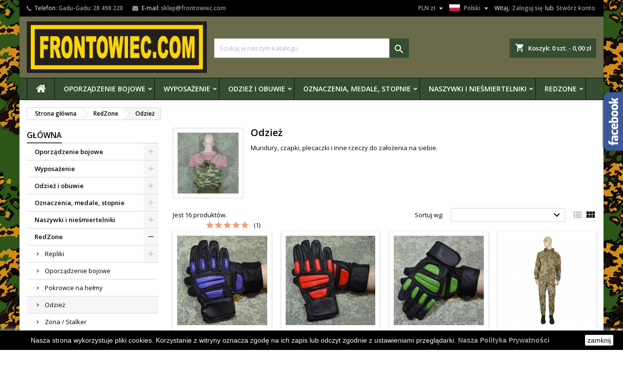

--- FILE ---
content_type: text/html; charset=utf-8
request_url: https://www.frontowiec.com/pl/1040-odziez
body_size: 22563
content:
<!doctype html>
<html lang="pl">

  <head>
    
      
  <meta charset="utf-8">


  <meta http-equiv="x-ua-compatible" content="ie=edge">



  <title>Odzież</title>
  <meta name="description" content="Mundury, czapki, plecaczki i inne rzeczy do założenia na siebie.">
  <meta name="keywords" content="">
        <link rel="canonical" href="https://www.frontowiec.com/pl/1040-odziez">
  


  <meta name="viewport" content="width=device-width, initial-scale=1">



  <link rel="icon" type="image/vnd.microsoft.icon" href="https://www.frontowiec.com/img/favicon.ico?1556197595">
  <link rel="shortcut icon" type="image/x-icon" href="https://www.frontowiec.com/img/favicon.ico?1556197595">



    <link rel="stylesheet" href="https://www.frontowiec.com/themes/AngarTheme/assets/cache/theme-4bd85e346.css" type="text/css" media="all">


<link rel="stylesheet" href="https://fonts.googleapis.com/css?family=Open+Sans:400,600&amp;subset=latin,latin-ext" type="text/css" media="all" />


   
<script>
var baseDir = 'https://www.frontowiec.com/';
var static_token = 'dc278f8b587995c6c6b589b851dd3f4e';
</script>  
 


  <script type="text/javascript">
        var prestashop = {"cart":{"products":[],"totals":{"total":{"type":"total","label":"Razem","amount":0,"value":"0,00\u00a0z\u0142"},"total_including_tax":{"type":"total","label":"Suma (brutto)","amount":0,"value":"0,00\u00a0z\u0142"},"total_excluding_tax":{"type":"total","label":"Suma (netto)","amount":0,"value":"0,00\u00a0z\u0142"}},"subtotals":{"products":{"type":"products","label":"Produkty","amount":0,"value":"0,00\u00a0z\u0142"},"discounts":null,"shipping":{"type":"shipping","label":"Wysy\u0142ka","amount":0,"value":""},"tax":null},"products_count":0,"summary_string":"0 sztuk","vouchers":{"allowed":1,"added":[]},"discounts":[],"minimalPurchase":0,"minimalPurchaseRequired":""},"currency":{"name":"Z\u0142oty polski","iso_code":"PLN","iso_code_num":"985","sign":"z\u0142"},"customer":{"lastname":null,"firstname":null,"email":null,"birthday":null,"newsletter":null,"newsletter_date_add":null,"optin":null,"website":null,"company":null,"siret":null,"ape":null,"is_logged":false,"gender":{"type":null,"name":null},"addresses":[]},"language":{"name":"Polski (Polish)","iso_code":"pl","locale":"pl-PL","language_code":"pl-pl","is_rtl":"0","date_format_lite":"Y-m-d","date_format_full":"Y-m-d H:i:s","id":1},"page":{"title":"","canonical":"https:\/\/www.frontowiec.com\/pl\/1040-odziez","meta":{"title":"Odzie\u017c","description":"Mundury, czapki, plecaczki i inne rzeczy do za\u0142o\u017cenia na siebie.","keywords":"","robots":"index"},"page_name":"category","body_classes":{"lang-pl":true,"lang-rtl":false,"country-PL":true,"currency-PLN":true,"layout-left-column":true,"page-category":true,"tax-display-enabled":true,"category-id-1040":true,"category-Odzie\u017c":true,"category-id-parent-1027":true,"category-depth-level-3":true},"admin_notifications":[]},"shop":{"name":"FRONTOWIEC.COM","logo":"https:\/\/www.frontowiec.com\/img\/frontowiec-logo-1470396257.jpg","stores_icon":"https:\/\/www.frontowiec.com\/img\/frontowiec-logo_stores-1470396831.gif","favicon":"https:\/\/www.frontowiec.com\/img\/favicon.ico"},"urls":{"base_url":"https:\/\/www.frontowiec.com\/","current_url":"https:\/\/www.frontowiec.com\/pl\/1040-odziez","shop_domain_url":"https:\/\/www.frontowiec.com","img_ps_url":"https:\/\/www.frontowiec.com\/img\/","img_cat_url":"https:\/\/www.frontowiec.com\/img\/c\/","img_lang_url":"https:\/\/www.frontowiec.com\/img\/l\/","img_prod_url":"https:\/\/www.frontowiec.com\/img\/p\/","img_manu_url":"https:\/\/www.frontowiec.com\/img\/m\/","img_sup_url":"https:\/\/www.frontowiec.com\/img\/su\/","img_ship_url":"https:\/\/www.frontowiec.com\/img\/s\/","img_store_url":"https:\/\/www.frontowiec.com\/img\/st\/","img_col_url":"https:\/\/www.frontowiec.com\/img\/co\/","img_url":"https:\/\/www.frontowiec.com\/themes\/AngarTheme\/assets\/img\/","css_url":"https:\/\/www.frontowiec.com\/themes\/AngarTheme\/assets\/css\/","js_url":"https:\/\/www.frontowiec.com\/themes\/AngarTheme\/assets\/js\/","pic_url":"https:\/\/www.frontowiec.com\/upload\/","pages":{"address":"https:\/\/www.frontowiec.com\/pl\/adres","addresses":"https:\/\/www.frontowiec.com\/pl\/adresy","authentication":"https:\/\/www.frontowiec.com\/pl\/logowanie","cart":"https:\/\/www.frontowiec.com\/pl\/koszyk","category":"https:\/\/www.frontowiec.com\/pl\/index.php?controller=category","cms":"https:\/\/www.frontowiec.com\/pl\/index.php?controller=cms","contact":"https:\/\/www.frontowiec.com\/pl\/kontakt","discount":"https:\/\/www.frontowiec.com\/pl\/rabaty","guest_tracking":"https:\/\/www.frontowiec.com\/pl\/sledzenie-zamowienia-gosc","history":"https:\/\/www.frontowiec.com\/pl\/historia-zamowien","identity":"https:\/\/www.frontowiec.com\/pl\/dane-osobiste","index":"https:\/\/www.frontowiec.com\/pl\/","my_account":"https:\/\/www.frontowiec.com\/pl\/moje-konto","order_confirmation":"https:\/\/www.frontowiec.com\/pl\/potwierdzenie-zamowienia","order_detail":"https:\/\/www.frontowiec.com\/pl\/index.php?controller=order-detail","order_follow":"https:\/\/www.frontowiec.com\/pl\/sledzenie-zamowienia","order":"https:\/\/www.frontowiec.com\/pl\/zamowienie","order_return":"https:\/\/www.frontowiec.com\/pl\/index.php?controller=order-return","order_slip":"https:\/\/www.frontowiec.com\/pl\/pokwitowania","pagenotfound":"https:\/\/www.frontowiec.com\/pl\/nie-znaleziono-strony","password":"https:\/\/www.frontowiec.com\/pl\/odzyskiwanie-hasla","pdf_invoice":"https:\/\/www.frontowiec.com\/pl\/index.php?controller=pdf-invoice","pdf_order_return":"https:\/\/www.frontowiec.com\/pl\/index.php?controller=pdf-order-return","pdf_order_slip":"https:\/\/www.frontowiec.com\/pl\/index.php?controller=pdf-order-slip","prices_drop":"https:\/\/www.frontowiec.com\/pl\/promocje","product":"https:\/\/www.frontowiec.com\/pl\/index.php?controller=product","search":"https:\/\/www.frontowiec.com\/pl\/szukaj","sitemap":"https:\/\/www.frontowiec.com\/pl\/mapa-strony","stores":"https:\/\/www.frontowiec.com\/pl\/sklepy","supplier":"https:\/\/www.frontowiec.com\/pl\/dostawcy","register":"https:\/\/www.frontowiec.com\/pl\/logowanie?create_account=1","order_login":"https:\/\/www.frontowiec.com\/pl\/zamowienie?login=1"},"alternative_langs":{"pl-pl":"https:\/\/www.frontowiec.com\/pl\/1040-odziez","en-gb":"https:\/\/www.frontowiec.com\/en\/1040-clothes"},"theme_assets":"\/themes\/AngarTheme\/assets\/","actions":{"logout":"https:\/\/www.frontowiec.com\/pl\/?mylogout="},"no_picture_image":{"bySize":{"small_default":{"url":"https:\/\/www.frontowiec.com\/img\/p\/pl-default-small_default.jpg","width":98,"height":98},"cart_default":{"url":"https:\/\/www.frontowiec.com\/img\/p\/pl-default-cart_default.jpg","width":125,"height":125},"home_default":{"url":"https:\/\/www.frontowiec.com\/img\/p\/pl-default-home_default.jpg","width":259,"height":259},"medium_default":{"url":"https:\/\/www.frontowiec.com\/img\/p\/pl-default-medium_default.jpg","width":452,"height":452},"large_default":{"url":"https:\/\/www.frontowiec.com\/img\/p\/pl-default-large_default.jpg","width":800,"height":800}},"small":{"url":"https:\/\/www.frontowiec.com\/img\/p\/pl-default-small_default.jpg","width":98,"height":98},"medium":{"url":"https:\/\/www.frontowiec.com\/img\/p\/pl-default-home_default.jpg","width":259,"height":259},"large":{"url":"https:\/\/www.frontowiec.com\/img\/p\/pl-default-large_default.jpg","width":800,"height":800},"legend":""}},"configuration":{"display_taxes_label":true,"display_prices_tax_incl":true,"is_catalog":false,"show_prices":true,"opt_in":{"partner":true},"quantity_discount":{"type":"price","label":"Cena jednostkowa"},"voucher_enabled":1,"return_enabled":0},"field_required":[],"breadcrumb":{"links":[{"title":"Strona g\u0142\u00f3wna","url":"https:\/\/www.frontowiec.com\/pl\/"},{"title":"RedZone","url":"https:\/\/www.frontowiec.com\/pl\/1027-redzone"},{"title":"Odzie\u017c","url":"https:\/\/www.frontowiec.com\/pl\/1040-odziez"}],"count":3},"link":{"protocol_link":"https:\/\/","protocol_content":"https:\/\/"},"time":1764199872,"static_token":"dc278f8b587995c6c6b589b851dd3f4e","token":"a4ddbbc0d473ee8c03045a75c22e9d9a","debug":false};
        var psemailsubscription_subscription = "https:\/\/www.frontowiec.com\/pl\/module\/ps_emailsubscription\/subscription";
      </script>



  
<script>
    
    function setcook() {
        var nazwa = 'cookie_ue';
        var wartosc = '1';
        var expire = new Date();
        expire.setMonth(expire.getMonth() + 12);
        document.cookie = nazwa + "=" + escape(wartosc) + ";path=/;" + ((expire == null) ? "" : ("; expires=" + expire.toGMTString()))
    }

    
        

    
        
        function closeUeNotify() {
                        $('#cookieNotice').animate(
                    {bottom: '-200px'},
                    2500, function () {
                        $('#cookieNotice').hide();
                    });
            setcook();
                    }
    
        
    
</script>
<style>
    
    .closeFontAwesome:before {
        content: "\f00d";
        font-family: "FontAwesome";
        display: inline-block;
        font-size: 23px;
        line-height: 23px;
        color: #FFFFFF;
        padding-right: 15px;
        cursor: pointer;
    }

    .closeButtonNormal {
         display: block; 
        text-align: center;
        padding: 2px 5px;
        border-radius: 2px;
        color: #000000;
        background: #FFFFFF;
        cursor: pointer;
    }

    #cookieNotice p {
        margin: 0px;
        padding: 0px;
    }


    #cookieNoticeContent {
        
                
    }

    
</style>
<div id="cookieNotice" style=" width: 100%; position: fixed; bottom:0px; box-shadow: 0px 0 10px 0 #FFFFFF; background: #000000; z-index: 9999; font-size: 14px; line-height: 1.3em; font-family: arial; left: 0px; text-align:center; color:#FFF; opacity: 1 ">
    <div id="cookieNoticeContent" style="position:relative; margin:auto; width:100%; display:block;">
        <table style="width:100%;">
            <tr>
                        <td style="text-align:center;">
                Nasza strona wykorzystuje pliki cookies. Korzystanie z witryny oznacza zgodę na ich zapis lub odczyt zgodnie z ustawieniami przeglądarki. <a href="http://www.frontowiec.com/pl/content/6-polityka-prywatnosci" target="_self"><b>Nasza Polityka Prywatności</b></a>
            </td>
                            <td style="width:80px; vertical-align:middle; padding-right:20px; text-align:right;">
                                            <span class="closeButtonNormal" onclick="closeUeNotify()">zamknij</span>
                                    </td>
                        </tr>
            <tr>
                            </tr>
        </table>
    </div>
</div>
<style>
body {
background-color: #ffffff;
font-family: "Open Sans", Arial, Helvetica, sans-serif;
}

.products .product-miniature .product-title {
height: 32px;
}

.products .product-miniature .product-title a {
font-size: 14px;
line-height: 16px;
}

#content-wrapper .products .product-miniature .product-desc {
height: 70px;
}

@media (min-width: 991px) {
#home_categories ul li .cat-container {
min-height: 250px;
}
}

@media (min-width: 768px) {
a#_desktop_logo {
padding-top: 0px;
padding-bottom: 20px;
}
}

nav.header-nav {
background: #000000;
}

nav.header-nav,
.header_sep2 #contact-link span.shop-phone,
.header_sep2 #contact-link span.shop-phone.shop-tel,
.header_sep2 #contact-link span.shop-phone:last-child,
.header_sep2 .lang_currency_top,
.header_sep2 .lang_currency_top:last-child,
.header_sep2 #_desktop_currency_selector,
.header_sep2 #_desktop_language_selector,
.header_sep2 #_desktop_user_info {
border-color: #dadada;
}

#contact-link,
#contact-link a,
.lang_currency_top span.lang_currency_text,
.lang_currency_top .dropdown i.expand-more,
nav.header-nav .user-info span,
nav.header-nav .user-info a.logout,
#languages-block-top div.current,
nav.header-nav a{
color: #ffffff;
}

#contact-link span.shop-phone strong,
#contact-link span.shop-phone strong a,
.lang_currency_top span.expand-more,
nav.header-nav .user-info a.account {
color: #999999;
}

#contact-link span.shop-phone i {
color: #999999;
}

.header-top {
background: #6a6b4b;
}

div#search_widget form button[type=submit] {
background: #354d31;
color: ;
}

div#search_widget form button[type=submit]:hover {
background: #2e3f2b;
color: ;
}


#header div#_desktop_cart .blockcart .header {
background: #354d31;
}

#header div#_desktop_cart .blockcart .header a.cart_link {
color: ;
}


#homepage-slider .bx-wrapper .bx-pager.bx-default-pager a:hover,
#homepage-slider .bx-wrapper .bx-pager.bx-default-pager a.active{
background: #009ad0;
}

div#rwd_menu {
background: #354d31;
}

div#rwd_menu,
div#rwd_menu a {
color: #ffffff;
}

div#rwd_menu,
div#rwd_menu .rwd_menu_item,
div#rwd_menu .rwd_menu_item:first-child {
border-color: #0a1208;
}

div#rwd_menu .rwd_menu_item:hover,
div#rwd_menu .rwd_menu_item:focus,
div#rwd_menu .rwd_menu_item a:hover,
div#rwd_menu .rwd_menu_item a:focus {
color: #ffffff;
background: #2e3f2b;
}

#mobile_top_menu_wrapper2 .top-menu li a:hover,
.rwd_menu_open ul.user_info li a:hover {
background: #009ad0;
color: ;
}

#_desktop_top_menu{
background: #354d31;
}

#_desktop_top_menu,
#_desktop_top_menu > ul > li,
.menu_sep1 #_desktop_top_menu > ul > li,
.menu_sep1 #_desktop_top_menu > ul > li:last-child,
.menu_sep2 #_desktop_top_menu,
.menu_sep2 #_desktop_top_menu > ul > li,
.menu_sep2 #_desktop_top_menu > ul > li:last-child,
.menu_sep3 #_desktop_top_menu,
.menu_sep4 #_desktop_top_menu,
.menu_sep5 #_desktop_top_menu,
.menu_sep6 #_desktop_top_menu {
border-color: #0a1208;
}

#_desktop_top_menu > ul > li > a {
color: #ffffff;
}

#_desktop_top_menu > ul > li:hover > a {
color: #ffffff;
background: #2e3f2b;
}

.submenu1 #_desktop_top_menu .popover.sub-menu ul.top-menu li a:hover {
background: #009ad0;
color: ;
}

#home_categories .homecat_title span {
border-color: ;
}

#home_categories ul li .homecat_name span {
background: ;
}

#home_categories ul li a.view_more {
background: ;
color: ;
border-color: ;
}

#home_categories ul li a.view_more:hover {
background: ;
color: ;
border-color: ;
}

.columns .text-uppercase a,
.columns .text-uppercase span,
.columns div#_desktop_cart .cart_index_title a,
#home_man_product .catprod_title a span {
border-color: #354d31;
}

#index .tabs ul.nav-tabs li.nav-item a.active,
#index .tabs ul.nav-tabs li.nav-item a:hover,
.index_title a,
.index_title span {
border-color: #354d31;
}

a.product-flags span.product-flag.new,
#home_cat_product a.product-flags span.product-flag.new,
#product #content .product-flags li,
#product #content .product-flags .product-flag.new {
background: #fed500;
}

.products .product-miniature .product-title a,
#home_cat_product ul li .right-block .name_block a {
color: #292929;
}

.products .product-miniature span.price,
#home_cat_product ul li .product-price-and-shipping .price,
.ui-widget .search_right span.search_price {
color: #cc0000;
}

.button-container .add-to-cart:hover,
#subcart .cart-buttons .viewcart:hover {
background: #282828;
color: #ffffff;
border-color: #282828;
}

.button-container .add-to-cart,
.button-container .add-to-cart:disabled,
#subcart .cart-buttons .viewcart {
background: #354d31;
color: #ffffff;
border-color: #2e3f2b;
}

#home_cat_product .catprod_title span {
border-color: ;
}

#home_man .man_title span {
border-color: ;
}

div#angarinfo_block .icon_cms {
color: #666666;
}

.footer-container {
background: #333333;
}

.footer-container,
.footer-container .h3,
.footer-container .links .title,
.row.social_footer {
border-color: #dadada;
}

.footer-container .h3 span,
.footer-container .h3 a,
.footer-container .links .title span.h3,
.footer-container .links .title a.h3 {
border-color: #354d31;
}

.footer-container,
.footer-container .h3,
.footer-container .links .title .h3,
.footer-container a,
.footer-container li a,
.footer-container .links ul>li a {
color: #999999;
}

.block_newsletter .btn-newsletter {
background: #354d31;
color: ;
}

.block_newsletter .btn-newsletter:hover {
background: #282828;
color: ;
}

.footer-container .bottom-footer {
background: #282828;
border-color: #3e3e3e;
color: #ffffff;
}

.product-prices .current-price span.price {
color: #cc0000;
}

.product-add-to-cart button.btn.add-to-cart:hover {
background: #000000;
color: #ffffff;
border-color: #282828;
}

.product-add-to-cart button.btn.add-to-cart,
.product-add-to-cart button.btn.add-to-cart:disabled {
background: #354d31;
color: #ffffff;
border-color: #282828;
}

#product .tabs ul.nav-tabs li.nav-item a.active,
#product .tabs ul.nav-tabs li.nav-item a:hover,
#product .index_title span,
.page-product-heading span {
border-color: #354d31;
}

.btn-primary:hover {
background: #3aa04c;
color: #ffffff;
border-color: #196f28;
}

.btn-primary,
.btn-primary.disabled,
.btn-primary:disabled,
.btn-primary.disabled:hover {
background: #43b754;
color: #ffffff;
border-color: #399a49;
}

.btn-secondary:hover {
background: #5a5a5a;
color: #ffffff;
border-color: #4c4c4c;
}

.btn-secondary,
.btn-secondary.disabled,
.btn-secondary:disabled,
.btn-secondary.disabled:hover {
background: #6f6f6f;
color: #ffffff;
border-color: #5f5f5f;
}

.form-control:focus, .input-group.focus {
border-color: ;;
outline-color: ;;
}

body .pagination .page-list .current a,
body .pagination .page-list a:hover,
body .pagination .page-list .current a.disabled,
body .pagination .page-list .current a.disabled:hover {
color: ;
}

.page-my-account #content .links a:hover i {
color: ;
}

#scroll_top {
background: ;
color: ;
}

#scroll_top:hover,
#scroll_top:focus {
background: ;
color: ;
}

</style><style>
		body ul.product_list .availability span.label-warning {
			background-color:#354d31;
			color:#ffffff;
			border-color:#2e3f2b;
			cursor:pointer;	
		}
		body ul.product_list .availability span.label-warning:hover {
			background-color:#282828;
			color:#ffffff;
			border-color:#282828;	
		}
		body ul.product_list .availability span.label-danger,
		body ul.product_list .availability span.label-danger:hover {
			background-color:rgba(53,77,49,0.3);
			color:#ffffff;
			border-color:#2e3f2b;
			cursor:pointer;	
		}
		.button.ajax_add_to_cart_button.disabled {
			display:none;	
		}
		body ul.product_list .availability span.label-warning::before {
			margin-left: -10px;
			content: "\f07a";
			font-family: "FontAwesome";
			display: inline-block;
			font-size: 13px;
			line-height: 12px;
			width: 30px;
			text-align: center;
			font-weight: normal;
			vertical-align:bottom;
		}
		body ul.product_list .availability span.label-success {
			display:none;
		}
		form.compare-form .bt_compare {
			background-color:#6A6B4B;
			border-color:#6A6B4B;
		}
		#HOOK_PAYMENT .payment_module a.bankwire span::before {
			content: '\0020';
			width: 6px;
			display: inline-block;
		}
		/*
		body ul.product_list .availability span.label-success {
			display:none;	
		}
		*/
		.refrence_box p#manufacturer_name {
			display:none;	
		}
		
		#angarinfo_block .col-xs-3 {
			width: auto;
			font-size:16px;
			color:#000;
			/* font-weight:bold; */	
		}
		#angarinfo_block .col-xs-3 img {
			height:40px;
			width:auto;	
		}
		#angarinfo_block .container > div:nth-of-type(1) { 
			clear:both;
			width:100%;
			text-align:left;
			margin-bottom:12px;
		}
		#angarinfo_block .container > div:nth-of-type(1) p { 
			text-align:left !important;
			color:black;
		}		
		
		.sf-menu > li > ul > li {
			margin-bottom: 12px; 
		}
		@media (max-width: 767px) {
			.sf-menu > li > ul > li {
				margin-bottom:6px; 
			} 
		}
		
		.sf-menu a:hover {
			text-decoration: none;	
		}
		
		.submenu1 .sf-menu li li ul {
			display: block !important;
			opacity: 1 !important;
		}
		
		/* BEGIN old version csstpl.tpl */
		/* Menu */

		@media (min-width: 768px) {
			#block_top_menu{
				background: #354d31;
			}
		}
		
		.cat-title{
			background: #354d31;
			color: #ffffff;
		}
		
		.menu_sep2 .cat-title,
		body #page #block_top_menu,
		body #page .sf-menu > li{
			border-color: #0a1208;
		}
		
		@media (min-width: 768px) {
		.sf-menu > li > a{
			color: #ffffff;
		}
		}
		
		.sf-menu > li.sfHover > a,
		.sf-menu > li > a:hover,
		.sf-menu > li.sfHoverForce > a {
			color: #ffffff;
			background: #2e3f2b;
		}
		
		@media (min-width: 768px) {
			.submenu2 .sf-menu li ul li a:hover{
				background: #009ad0;
			}
		}
		
		@media (max-width: 767px) {
			.sf-menu > li.sfHover > a, .sf-menu > li > a:hover, .sf-menu > li.sfHoverForce > a { 
				background: #009ad0; 
			}
		}

		/* END old version csstpl.tpl */
		
		/* BEGIN poprawa stylowania cookie */
		
		#cookieNoticeContent td {			
			padding: 9px 10px;	
		}
		#cookieNoticeContent td a {			
			color: #999999;	
		}		
		
		/* END poprawa stylowania cookie */	
		
		/* BEGIN slider */
		#block_top_menu:after {
			content: "";
			display: table;
			width:100%;
			height:1px;				
		}
		#carousel:before {
			content: "";
			display: table;	
		}
		#carousel {
			max-width: 1170px;
			margin-right: auto;
			margin-left: auto;	
		}
		.carousel-item h2 {
			display: none;	
		}
		.carousel .carousel-inner {
			height: auto;
		}		
		/* END slider */
		.clr100 {
			width:100%;
			clear:both;
			height:0.01px;	
		}
		p.news_info {
			display: none;
		}
		.sf-menu > li > a {
			padding-left: 9px;	
		}
		.block-promo.promo-highlighted {
			display: none;
		}
		.js-discount.card-block.promo-discounts {
			display: none;	
		}
		.bx-prev::before {
			content: "";
		}
		.bx-next::before {
			content: "";
		}
		/* poprawa gwiazdek - review */
		#left-column #angarbest.best-products .product-miniature .has-reviews .product-list-reviews {
			top: -3px;
			right: 19px;
			width: auto;	
		}
		#left-column #angarbest.best-products .product-miniature .has-reviews .product-right {
			padding-top: 2px;	
		}
		.products-restricted-for-your-country {
			background-color: transparent;
			border: 1px solid red;
			color: black;	
		}
		.products-restricted-for-your-country i.material-icons {
			color: red;	
		}
		body#module-smartblog-details .articleContent a.btn.btn-default {
			
			text-decoration: none;
			
			display: inline-block;
			background-color: #354d31;
			color: #FFF;
			padding: 5px 20px;
			margin: 0 auto;
			/* max-width: 140px; */
			text-align: center;
			font-weight: 700;
			margin-top: 1em;
			
			font-size: 13px;
			line-height: 18px;
			
		}
		body#module-smartblog-details .articleContent a.btn.btn-default:hover {
			background-color: #000;
			text-decoration: underline;	
		}
		.smart-blog-single-post-title {
			color: #000;
		}
		.smart-blog-posts-info .comment-count-number {		
			background-color: #354d31;
		}
	</style>



    
  </head>

  <body id="category" class="lang-pl country-pl currency-pln layout-left-column page-category tax-display-enabled category-id-1040 category-odziez category-id-parent-1027 category-depth-level-3 	custom_pattern #ffffff bg_attatchment_fixed bg_position_tl bg_repeat_xy bg_size_initial slider_position_top slider_controls_white banners_top3 banners_top_tablets3 banners_top_phones1 banners_bottom3 banners_bottom_tablets3 banners_bottom_phones1 submenu1 pl_1col_qty_5 pl_2col_qty_4 pl_3col_qty_3 pl_1col_qty_bigtablets_4 pl_2col_qty_bigtablets_3 pl_3col_qty_bigtablets_2 pl_1col_qty_tablets_3 pl_1col_qty_phones_1 home_tabs2 pl_border_type2 32 14 16 pl_button_icon_no pl_button_qty4 pl_desc_no pl_reviews_no pl_availability_yes    product_tabs1    menu_sep2 header_sep0 slider_boxed            pl_man_yes      mainfont_Open_Sans  standard_carusele">

    
      
    

    <main>
      
              

      <header id="header">
        
          


  <div class="header-banner">
    
  </div>



  <nav class="header-nav">
    <div class="container">
      <div class="row">
          <div class="col-md-12 col-xs-12">
            <div id="_desktop_contact_link">
  <div id="contact-link">

			<span class="shop-phone contact_link">
			<a href="https://www.frontowiec.com/pl/kontakt">Kontakt</a>
		</span>
	
			<span class="shop-phone shop-tel">
			<i class="fa fa-phone"></i>
			<span class="shop-phone_text">Telefon:</span>
			<strong>Gadu-Gadu: 28 498 220</strong>
		</span>
	
			<span class="shop-phone shop-email">
			<i class="fa fa-envelope"></i>
			<span class="shop-phone_text">E-mail:</span>
			<strong><a href="&#109;&#97;&#105;&#108;&#116;&#111;&#58;%73%6b%6c%65%70@%66%72%6f%6e%74%6f%77%69%65%63.%63%6f%6d" >&#x73;&#x6b;&#x6c;&#x65;&#x70;&#x40;&#x66;&#x72;&#x6f;&#x6e;&#x74;&#x6f;&#x77;&#x69;&#x65;&#x63;&#x2e;&#x63;&#x6f;&#x6d;</a></strong>
		</span>
	
  </div>
</div>


            <div id="_desktop_user_info">
  <div class="user-info">


	<ul class="user_info hidden-md-up">

		
			<li><a href="https://www.frontowiec.com/pl/moje-konto" title="Zaloguj się do swojego konta klienta" rel="nofollow">Zaloguj się</a></li>
			<li><a href="https://www.frontowiec.com/pl/logowanie?create_account=1" title="Zaloguj się do swojego konta klienta" rel="nofollow">Stwórz konto</a></li>

		
	</ul>


	<div class="hidden-sm-down">
		<span class="welcome">Witaj,</span>
					<a class="account" href="https://www.frontowiec.com/pl/moje-konto" title="Zaloguj się do swojego konta klienta" rel="nofollow">Zaloguj się</a>

			<span class="or">lub</span>

			<a class="account" href="https://www.frontowiec.com/pl/logowanie?create_account=1" title="Zaloguj się do swojego konta klienta" rel="nofollow">Stwórz konto</a>
			</div>


  </div>
</div><div id="_desktop_language_selector" class="lang_currency_top">
  <div class="language-selector-wrapper">
	<div class="language-selector dropdown js-dropdown">
	  <button data-toggle="dropdown" class="hidden-sm-down2 btn-unstyle" aria-haspopup="true" aria-expanded="false" aria-label="Lista rozwijana języków">
		<img src="https://www.frontowiec.com/img/l/1.jpg" alt="pl" width="16" height="11" />
		<span class="expand-more">Polski</span>
		<i class="material-icons expand-more">&#xE5C5;</i>
	  </button>
	  <ul class="dropdown-menu hidden-sm-down2" aria-labelledby="language-selector-label">
				  <li  class="current" >
			<a href="https://www.frontowiec.com/pl/1040-odziez" class="dropdown-item">
				<img src="https://www.frontowiec.com/img/l/1.jpg" alt="pl" width="16" height="11" />
				<span>Polski</span>
			</a>
		  </li>
				  <li >
			<a href="https://www.frontowiec.com/en/1040-clothes" class="dropdown-item">
				<img src="https://www.frontowiec.com/img/l/2.jpg" alt="en" width="16" height="11" />
				<span>Angielski</span>
			</a>
		  </li>
			  </ul>
	</div>
  </div>
</div>
<div id="_desktop_currency_selector" class="lang_currency_top">
  <div class="currency-selector dropdown js-dropdown">
	<button data-target="#" data-toggle="dropdown" class="hidden-sm-down2 btn-unstyle" aria-haspopup="true" aria-expanded="false" aria-label="Lista rozwijana walut">
	  <span class="expand-more _gray-darker">PLN zł</span>
	  <i class="material-icons expand-more">&#xE5C5;</i>
	</button>
	<ul class="dropdown-menu hidden-sm-down2" aria-labelledby="currency-selector-label">
	  		<li >
		  <a title="Euro" rel="nofollow" href="https://www.frontowiec.com/pl/1040-odziez?SubmitCurrency=1&amp;id_currency=2" class="dropdown-item">EUR €</a>
		</li>
	  		<li  class="current" >
		  <a title="Złoty polski" rel="nofollow" href="https://www.frontowiec.com/pl/1040-odziez?SubmitCurrency=1&amp;id_currency=1" class="dropdown-item">PLN zł</a>
		</li>
	  		<li >
		  <a title="Dolar amerykański" rel="nofollow" href="https://www.frontowiec.com/pl/1040-odziez?SubmitCurrency=1&amp;id_currency=3" class="dropdown-item">USD $</a>
		</li>
	  	</ul>
  </div>
</div>

          </div>
      </div>
    </div>
  </nav>



  <div class="header-top">
    <div class="container">
	  <div class="row">
		<a href="https://www.frontowiec.com/" class="col-md-4 hidden-sm-down2" id="_desktop_logo">
			<img class="logo img-responsive" src="https://www.frontowiec.com/img/frontowiec-logo-1470396257.jpg" alt="FRONTOWIEC.COM">
		</a>
		
<div id="_desktop_cart">

	<div class="cart_top">

		<div class="blockcart cart-preview inactive" data-refresh-url="//www.frontowiec.com/pl/module/ps_shoppingcart/ajax">
			<div class="header">
			
				<div class="cart_index_title">
					<a class="cart_link" rel="nofollow" href="//www.frontowiec.com/pl/koszyk?action=show">
						<i class="material-icons shopping-cart">shopping_cart</i>
						<span class="hidden-sm-down cart_title">Koszyk:</span>
						<span class="cart-products-count">
							0<span> szt. - 0,00 zł</span>
						</span>
					</a>
				</div>


				<div id="subcart">

					<ul class="cart_products">

											<li>W koszyku nie ma jeszcze produktów</li>
					
										</ul>

					<ul class="cart-subtotals">

				
						<li>
							<span class="text">Wysyłka</span>
							<span class="value"></span>
							<span class="clearfix"></span>
						</li>

						<li>
							<span class="text">Razem</span>
							<span class="value">0,00 zł</span>
							<span class="clearfix"></span>
						</li>

					</ul>

					<div class="cart-buttons">
						<a class="btn btn-primary viewcart" href="//www.frontowiec.com/pl/koszyk?action=show">Realizuj zamówienie <i class="material-icons">&#xE315;</i></a>
											</div>

				</div>

			</div>
		</div>

	</div>

</div>


<!-- Block search module TOP -->
<div id="_desktop_search_widget" class="col-lg-4 col-md-4 col-sm-12 search-widget hidden-sm-down ">
	<div id="search_widget" data-search-controller-url="//www.frontowiec.com/pl/szukaj">
		<form method="get" action="//www.frontowiec.com/pl/szukaj">
			<input type="hidden" name="controller" value="search">
			<input type="text" name="s" value="" placeholder="Szukaj w naszym katalogu" aria-label="Szukaj">
			<button type="submit">
				<i class="material-icons search">&#xE8B6;</i>
				<span class="hidden-xl-down">Szukaj</span>
			</button>
		</form>
	</div>
</div>
<!-- /Block search module TOP -->
<script>
  var productUnavailableForCountry = false;
  var productsInCartAreUnavailableForCountry = false;
  var productsInCartAreUnavailableForCountryNotification = false;
</script>

		<div class="clearfix"></div>
	  </div>
    </div>

	<div id="rwd_menu" class="hidden-md-up">
		<div class="container">
			<div id="menu-icon2" class="rwd_menu_item"><i class="material-icons d-inline">&#xE5D2;</i></div>
			<div id="search-icon" class="rwd_menu_item"><i class="material-icons search">&#xE8B6;</i></div>
			<div id="user-icon" class="rwd_menu_item"><i class="material-icons logged">&#xE7FF;</i></div>
			<div id="_mobile_cart" class="rwd_menu_item"></div>
		</div>
		<div class="clearfix"></div>
	</div>

	<div class="container">
		<div id="mobile_top_menu_wrapper2" class="rwd_menu_open hidden-md-up" style="display:none;">
			<div class="js-top-menu mobile" id="_mobile_top_menu"></div>
		</div>

		<div id="mobile_search_wrapper" class="rwd_menu_open hidden-md-up" style="display:none;">
			<div id="_mobile_search_widget"></div>
		</div>

		<div id="mobile_user_wrapper" class="rwd_menu_open hidden-md-up" style="display:none;">
			<div id="_mobile_user_info"></div>
		</div>
	</div>
  </div>
  

<div class="menu js-top-menu position-static hidden-sm-down" id="_desktop_top_menu">
    
          <ul class="top-menu container" id="top-menu" data-depth="0">

					<li class="home_icon"><a href="https://www.frontowiec.com/"><i class="icon-home"></i><span>Strona główna</span></a></li>
		
                    <li class="category" id="category-83">
                          <a
                class="dropdown-item sf-with-ul"
                href="https://www.frontowiec.com/pl/83-oporzadzenie-bojowe" data-depth="0"
                              >
                                                                      <span class="float-xs-right hidden-md-up">
                    <span data-target="#top_sub_menu_59167" data-toggle="collapse" class="navbar-toggler collapse-icons">
                      <i class="material-icons add">&#xE313;</i>
                      <i class="material-icons remove">&#xE316;</i>
                    </span>
                  </span>
                                Oporządzenie bojowe
              </a>
                            <div  class="popover sub-menu js-sub-menu collapse" id="top_sub_menu_59167">
                
          <ul class="top-menu container"  data-depth="1">

		
                    <li class="category" id="category-94">
                          <a
                class="dropdown-item dropdown-submenu"
                href="https://www.frontowiec.com/pl/94-kamizelki-kuloodporne-i-przeciwodlamkowe" data-depth="1"
                              >
                                kamizelki kuloodporne i przeciwodłamkowe
              </a>
                          </li>
                    <li class="category" id="category-112">
                          <a
                class="dropdown-item dropdown-submenu"
                href="https://www.frontowiec.com/pl/112-komplety-oporzadzenia" data-depth="1"
                              >
                                komplety oporządzenia
              </a>
                          </li>
                    <li class="category" id="category-27">
                          <a
                class="dropdown-item dropdown-submenu"
                href="https://www.frontowiec.com/pl/27-kamizelki-bojowe" data-depth="1"
                              >
                                kamizelki bojowe
              </a>
                          </li>
                    <li class="category" id="category-84">
                          <a
                class="dropdown-item dropdown-submenu"
                href="https://www.frontowiec.com/pl/84-kamizelki-i-panele-molle" data-depth="1"
                              >
                                kamizelki i panele MOLLE
              </a>
                          </li>
                    <li class="category" id="category-86">
                          <a
                class="dropdown-item dropdown-submenu"
                href="https://www.frontowiec.com/pl/86-pasy-i-szelki-bojowe" data-depth="1"
                              >
                                pasy i szelki bojowe
              </a>
                          </li>
                    <li class="category" id="category-28">
                          <a
                class="dropdown-item dropdown-submenu"
                href="https://www.frontowiec.com/pl/28-historyczne-ladownice" data-depth="1"
                              >
                                historyczne ładownice
              </a>
                          </li>
                    <li class="category" id="category-85">
                          <a
                class="dropdown-item dropdown-submenu sf-with-ul"
                href="https://www.frontowiec.com/pl/85-modulowe-ladownice-molle" data-depth="1"
                              >
                                                                      <span class="float-xs-right hidden-md-up">
                    <span data-target="#top_sub_menu_29859" data-toggle="collapse" class="navbar-toggler collapse-icons">
                      <i class="material-icons add">&#xE313;</i>
                      <i class="material-icons remove">&#xE316;</i>
                    </span>
                  </span>
                                modułowe ładownice - MOLLE
              </a>
                            <div  class="collapse" id="top_sub_menu_29859">
                
          <ul class="top-menu container"  data-depth="2">

		
                    <li class="category" id="category-121">
                          <a
                class="dropdown-item"
                href="https://www.frontowiec.com/pl/121-medyczne" data-depth="2"
                              >
                                medyczne
              </a>
                          </li>
                    <li class="category" id="category-122">
                          <a
                class="dropdown-item"
                href="https://www.frontowiec.com/pl/122-uniwersalne" data-depth="2"
                              >
                                uniwersalne
              </a>
                          </li>
                    <li class="category" id="category-123">
                          <a
                class="dropdown-item"
                href="https://www.frontowiec.com/pl/123-pozostale-ladownice" data-depth="2"
                              >
                                pozostałe ładownice
              </a>
                          </li>
                    <li class="category" id="category-118">
                          <a
                class="dropdown-item"
                href="https://www.frontowiec.com/pl/118-na-granaty" data-depth="2"
                              >
                                na granaty
              </a>
                          </li>
                    <li class="category" id="category-119">
                          <a
                class="dropdown-item"
                href="https://www.frontowiec.com/pl/119-na-manierki-menazki" data-depth="2"
                              >
                                na manierki/menażki
              </a>
                          </li>
                    <li class="category" id="category-120">
                          <a
                class="dropdown-item"
                href="https://www.frontowiec.com/pl/120-na-radio" data-depth="2"
                              >
                                na radio
              </a>
                          </li>
                    <li class="category" id="category-117">
                          <a
                class="dropdown-item"
                href="https://www.frontowiec.com/pl/117-na-magazynki" data-depth="2"
                              >
                                na magazynki
              </a>
                          </li>
              </ul>
    
              </div>
                          </li>
                    <li class="category" id="category-111">
                          <a
                class="dropdown-item dropdown-submenu"
                href="https://www.frontowiec.com/pl/111-plecaki" data-depth="1"
                              >
                                plecaki
              </a>
                          </li>
                    <li class="category" id="category-136">
                          <a
                class="dropdown-item dropdown-submenu"
                href="https://www.frontowiec.com/pl/136-zabezpieczenia" data-depth="1"
                              >
                                zabezpieczenia
              </a>
                          </li>
                    <li class="category" id="category-128">
                          <a
                class="dropdown-item dropdown-submenu"
                href="https://www.frontowiec.com/pl/128-gogle" data-depth="1"
                              >
                                gogle
              </a>
                          </li>
                    <li class="category" id="category-1004">
                          <a
                class="dropdown-item dropdown-submenu"
                href="https://www.frontowiec.com/pl/1004-pasy-do-broni" data-depth="1"
                              >
                                pasy do broni
              </a>
                          </li>
                    <li class="category" id="category-14">
                          <a
                class="dropdown-item dropdown-submenu"
                href="https://www.frontowiec.com/pl/14-kabury-i-pokrowce" data-depth="1"
                              >
                                kabury i pokrowce
              </a>
                          </li>
              </ul>
    
              </div>
                          </li>
                    <li class="category" id="category-5">
                          <a
                class="dropdown-item sf-with-ul"
                href="https://www.frontowiec.com/pl/5-wyposazenie" data-depth="0"
                              >
                                                                      <span class="float-xs-right hidden-md-up">
                    <span data-target="#top_sub_menu_75520" data-toggle="collapse" class="navbar-toggler collapse-icons">
                      <i class="material-icons add">&#xE313;</i>
                      <i class="material-icons remove">&#xE316;</i>
                    </span>
                  </span>
                                Wyposażenie
              </a>
                            <div  class="popover sub-menu js-sub-menu collapse" id="top_sub_menu_75520">
                
          <ul class="top-menu container"  data-depth="1">

		
                    <li class="category" id="category-11">
                          <a
                class="dropdown-item dropdown-submenu"
                href="https://www.frontowiec.com/pl/11-ochrona-osobista" data-depth="1"
                              >
                                ochrona osobista
              </a>
                          </li>
                    <li class="category" id="category-22">
                          <a
                class="dropdown-item dropdown-submenu"
                href="https://www.frontowiec.com/pl/22-helmy-i-helmofony" data-depth="1"
                              >
                                hełmy i hełmofony
              </a>
                          </li>
                    <li class="category" id="category-1049">
                          <a
                class="dropdown-item dropdown-submenu"
                href="https://www.frontowiec.com/pl/1049-pokrowce-na-helmy" data-depth="1"
                              >
                                pokrowce na hełmy
              </a>
                          </li>
                    <li class="category" id="category-104">
                          <a
                class="dropdown-item dropdown-submenu"
                href="https://www.frontowiec.com/pl/104-optyka-i-akcesoria" data-depth="1"
                              >
                                optyka i akcesoria
              </a>
                          </li>
                    <li class="category" id="category-31">
                          <a
                class="dropdown-item dropdown-submenu"
                href="https://www.frontowiec.com/pl/31-manierki-menazki-lopatki" data-depth="1"
                              >
                                manierki, menażki, łopatki
              </a>
                          </li>
                    <li class="category" id="category-30">
                          <a
                class="dropdown-item dropdown-submenu"
                href="https://www.frontowiec.com/pl/30-pasy-i-klamry" data-depth="1"
                              >
                                pasy i klamry
              </a>
                          </li>
                    <li class="category" id="category-114">
                          <a
                class="dropdown-item dropdown-submenu"
                href="https://www.frontowiec.com/pl/114-palatki-namioty-spiwory" data-depth="1"
                              >
                                pałatki, namioty, śpiwory
              </a>
                          </li>
                    <li class="category" id="category-29">
                          <a
                class="dropdown-item dropdown-submenu"
                href="https://www.frontowiec.com/pl/29-worki-i-torby" data-depth="1"
                              >
                                worki i torby
              </a>
                          </li>
                    <li class="category" id="category-126">
                          <a
                class="dropdown-item dropdown-submenu"
                href="https://www.frontowiec.com/pl/126-medyczne" data-depth="1"
                              >
                                medyczne
              </a>
                          </li>
                    <li class="category" id="category-1021">
                          <a
                class="dropdown-item dropdown-submenu"
                href="https://www.frontowiec.com/pl/1021-ochrona-przed-bronia-abc" data-depth="1"
                              >
                                ochrona przed bronią ABC
              </a>
                          </li>
                    <li class="category" id="category-33">
                          <a
                class="dropdown-item dropdown-submenu"
                href="https://www.frontowiec.com/pl/33-inne-wyposazenie" data-depth="1"
                              >
                                inne wyposażenie
              </a>
                          </li>
                    <li class="category" id="category-39">
                          <a
                class="dropdown-item dropdown-submenu"
                href="https://www.frontowiec.com/pl/39-flagi-i-proporczyki" data-depth="1"
                              >
                                flagi i proporczyki
              </a>
                          </li>
                    <li class="category" id="category-1025">
                          <a
                class="dropdown-item dropdown-submenu"
                href="https://www.frontowiec.com/pl/1025-roznosci" data-depth="1"
                              >
                                różności
              </a>
                          </li>
                    <li class="category" id="category-68">
                          <a
                class="dropdown-item dropdown-submenu"
                href="https://www.frontowiec.com/pl/68-ksiazki-i-plakaty" data-depth="1"
                              >
                                książki i plakaty
              </a>
                          </li>
                    <li class="category" id="category-71">
                          <a
                class="dropdown-item dropdown-submenu"
                href="https://www.frontowiec.com/pl/71-filmy-i-muzyka" data-depth="1"
                              >
                                filmy i muzyka
              </a>
                          </li>
              </ul>
    
              </div>
                          </li>
                    <li class="category" id="category-2">
                          <a
                class="dropdown-item sf-with-ul"
                href="https://www.frontowiec.com/pl/2-odziez-i-obuwie" data-depth="0"
                              >
                                                                      <span class="float-xs-right hidden-md-up">
                    <span data-target="#top_sub_menu_16055" data-toggle="collapse" class="navbar-toggler collapse-icons">
                      <i class="material-icons add">&#xE313;</i>
                      <i class="material-icons remove">&#xE316;</i>
                    </span>
                  </span>
                                Odzież i obuwie
              </a>
                            <div  class="popover sub-menu js-sub-menu collapse" id="top_sub_menu_16055">
                
          <ul class="top-menu container"  data-depth="1">

		
                    <li class="category" id="category-96">
                          <a
                class="dropdown-item dropdown-submenu"
                href="https://www.frontowiec.com/pl/96-kamuflaz-kostiumy-maskujace" data-depth="1"
                              >
                                kamuflaż - kostiumy maskujące
              </a>
                          </li>
                    <li class="category" id="category-18">
                          <a
                class="dropdown-item dropdown-submenu"
                href="https://www.frontowiec.com/pl/18-mundury-letnie" data-depth="1"
                              >
                                mundury letnie
              </a>
                          </li>
                    <li class="category" id="category-88">
                          <a
                class="dropdown-item dropdown-submenu"
                href="https://www.frontowiec.com/pl/88-mundury-zimowe" data-depth="1"
                              >
                                mundury zimowe
              </a>
                          </li>
                    <li class="category" id="category-16">
                          <a
                class="dropdown-item dropdown-submenu"
                href="https://www.frontowiec.com/pl/16-mundury-wyjsciowe" data-depth="1"
                              >
                                mundury wyjściowe
              </a>
                          </li>
                    <li class="category" id="category-87">
                          <a
                class="dropdown-item dropdown-submenu"
                href="https://www.frontowiec.com/pl/87-gorki-mundury-gorskie" data-depth="1"
                              >
                                gorki - mundury górskie
              </a>
                          </li>
                    <li class="category" id="category-115">
                          <a
                class="dropdown-item dropdown-submenu"
                href="https://www.frontowiec.com/pl/115-wodoodporne-poncza" data-depth="1"
                              >
                                wodoodporne, poncza
              </a>
                          </li>
                    <li class="category" id="category-1022">
                          <a
                class="dropdown-item dropdown-submenu"
                href="https://www.frontowiec.com/pl/1022-majki-i-tielniaszki" data-depth="1"
                              >
                                majki i tielniaszki
              </a>
                          </li>
                    <li class="category" id="category-1023">
                          <a
                class="dropdown-item dropdown-submenu"
                href="https://www.frontowiec.com/pl/1023-t-shirty" data-depth="1"
                              >
                                t-shirty
              </a>
                          </li>
                    <li class="category" id="category-1072">
                          <a
                class="dropdown-item dropdown-submenu"
                href="https://www.frontowiec.com/pl/1072-bluzy-polary" data-depth="1"
                              >
                                bluzy, polary
              </a>
                          </li>
                    <li class="category" id="category-19">
                          <a
                class="dropdown-item dropdown-submenu"
                href="https://www.frontowiec.com/pl/19-rekawiczki" data-depth="1"
                              >
                                rękawiczki
              </a>
                          </li>
                    <li class="category" id="category-1024">
                          <a
                class="dropdown-item dropdown-submenu"
                href="https://www.frontowiec.com/pl/1024-obuwie-i-akcesoria" data-depth="1"
                              >
                                obuwie i akcesoria
              </a>
                          </li>
                    <li class="category" id="category-77">
                          <a
                class="dropdown-item dropdown-submenu"
                href="https://www.frontowiec.com/pl/77-chusty-i-bandany" data-depth="1"
                              >
                                chusty i bandany
              </a>
                          </li>
                    <li class="category" id="category-78">
                          <a
                class="dropdown-item dropdown-submenu"
                href="https://www.frontowiec.com/pl/78-berety-i-furazerki" data-depth="1"
                              >
                                berety i furażerki
              </a>
                          </li>
                    <li class="category" id="category-23">
                          <a
                class="dropdown-item dropdown-submenu"
                href="https://www.frontowiec.com/pl/23-czapki" data-depth="1"
                              >
                                czapki
              </a>
                          </li>
                    <li class="category" id="category-99">
                          <a
                class="dropdown-item dropdown-submenu"
                href="https://www.frontowiec.com/pl/99-kapelusze" data-depth="1"
                              >
                                kapelusze
              </a>
                          </li>
                    <li class="category" id="category-116">
                          <a
                class="dropdown-item dropdown-submenu"
                href="https://www.frontowiec.com/pl/116-maski-balaklawy" data-depth="1"
                              >
                                maski, bałakławy
              </a>
                          </li>
                    <li class="category" id="category-100">
                          <a
                class="dropdown-item dropdown-submenu"
                href="https://www.frontowiec.com/pl/100-wyjsciowe-czapki" data-depth="1"
                              >
                                wyjściowe czapki
              </a>
                          </li>
                    <li class="category" id="category-98">
                          <a
                class="dropdown-item dropdown-submenu"
                href="https://www.frontowiec.com/pl/98-czapki-zimowe" data-depth="1"
                              >
                                czapki zimowe
              </a>
                          </li>
              </ul>
    
              </div>
                          </li>
                    <li class="category" id="category-6">
                          <a
                class="dropdown-item sf-with-ul"
                href="https://www.frontowiec.com/pl/6-oznaczenia-medale-stopnie" data-depth="0"
                              >
                                                                      <span class="float-xs-right hidden-md-up">
                    <span data-target="#top_sub_menu_59988" data-toggle="collapse" class="navbar-toggler collapse-icons">
                      <i class="material-icons add">&#xE313;</i>
                      <i class="material-icons remove">&#xE316;</i>
                    </span>
                  </span>
                                Oznaczenia, medale, stopnie
              </a>
                            <div  class="popover sub-menu js-sub-menu collapse" id="top_sub_menu_59988">
                
          <ul class="top-menu container"  data-depth="1">

		
                    <li class="category" id="category-35">
                          <a
                class="dropdown-item dropdown-submenu sf-with-ul"
                href="https://www.frontowiec.com/pl/35-medale-i-ordery" data-depth="1"
                              >
                                                                      <span class="float-xs-right hidden-md-up">
                    <span data-target="#top_sub_menu_75115" data-toggle="collapse" class="navbar-toggler collapse-icons">
                      <i class="material-icons add">&#xE313;</i>
                      <i class="material-icons remove">&#xE316;</i>
                    </span>
                  </span>
                                medale i ordery
              </a>
                            <div  class="collapse" id="top_sub_menu_75115">
                
          <ul class="top-menu container"  data-depth="2">

		
                    <li class="category" id="category-1062">
                          <a
                class="dropdown-item"
                href="https://www.frontowiec.com/pl/1062-prl-i-iiirp" data-depth="2"
                              >
                                PRL i IIIRP
              </a>
                          </li>
                    <li class="category" id="category-1063">
                          <a
                class="dropdown-item"
                href="https://www.frontowiec.com/pl/1063-zsrr" data-depth="2"
                              >
                                ZSRR
              </a>
                          </li>
                    <li class="category" id="category-1064">
                          <a
                class="dropdown-item"
                href="https://www.frontowiec.com/pl/1064-rosja-fr" data-depth="2"
                              >
                                Rosja (FR)
              </a>
                          </li>
              </ul>
    
              </div>
                          </li>
                    <li class="category" id="category-140">
                          <a
                class="dropdown-item dropdown-submenu"
                href="https://www.frontowiec.com/pl/140-baretki-medali" data-depth="1"
                              >
                                baretki medali
              </a>
                          </li>
                    <li class="category" id="category-90">
                          <a
                class="dropdown-item dropdown-submenu"
                href="https://www.frontowiec.com/pl/90-odznaki-miniaturki" data-depth="1"
                              >
                                odznaki-miniaturki
              </a>
                          </li>
                    <li class="category" id="category-113">
                          <a
                class="dropdown-item dropdown-submenu"
                href="https://www.frontowiec.com/pl/113-odznaki-kwalifikacyjne" data-depth="1"
                              >
                                odznaki kwalifikacyjne
              </a>
                          </li>
                    <li class="category" id="category-34">
                          <a
                class="dropdown-item dropdown-submenu"
                href="https://www.frontowiec.com/pl/34-odznaki" data-depth="1"
                              >
                                odznaki
              </a>
                          </li>
                    <li class="category" id="category-105">
                          <a
                class="dropdown-item dropdown-submenu"
                href="https://www.frontowiec.com/pl/105-oznaczenia-stopni" data-depth="1"
                              >
                                oznaczenia stopni
              </a>
                          </li>
                    <li class="category" id="category-63">
                          <a
                class="dropdown-item dropdown-submenu"
                href="https://www.frontowiec.com/pl/63-historyczne-korpusowki" data-depth="1"
                              >
                                historyczne korpusówki
              </a>
                          </li>
                    <li class="category" id="category-62">
                          <a
                class="dropdown-item dropdown-submenu sf-with-ul"
                href="https://www.frontowiec.com/pl/62-historyczne-pagony" data-depth="1"
                              >
                                                                      <span class="float-xs-right hidden-md-up">
                    <span data-target="#top_sub_menu_18665" data-toggle="collapse" class="navbar-toggler collapse-icons">
                      <i class="material-icons add">&#xE313;</i>
                      <i class="material-icons remove">&#xE316;</i>
                    </span>
                  </span>
                                historyczne pagony
              </a>
                            <div  class="collapse" id="top_sub_menu_18665">
                
          <ul class="top-menu container"  data-depth="2">

		
                    <li class="category" id="category-1054">
                          <a
                class="dropdown-item sf-with-ul"
                href="https://www.frontowiec.com/pl/1054-zsrr" data-depth="2"
                              >
                                                                      <span class="float-xs-right hidden-md-up">
                    <span data-target="#top_sub_menu_41576" data-toggle="collapse" class="navbar-toggler collapse-icons">
                      <i class="material-icons add">&#xE313;</i>
                      <i class="material-icons remove">&#xE316;</i>
                    </span>
                  </span>
                                ZSRR
              </a>
                            <div  class="collapse" id="top_sub_menu_41576">
                
          <ul class="top-menu container"  data-depth="3">

		
                    <li class="category" id="category-1058">
                          <a
                class="dropdown-item"
                href="https://www.frontowiec.com/pl/1058-wojska-wewnetrzne-i-kgb" data-depth="3"
                              >
                                Wojska Wewnętrzne i KGB
              </a>
                          </li>
                    <li class="category" id="category-1056">
                          <a
                class="dropdown-item"
                href="https://www.frontowiec.com/pl/1056-wojska-lotnicze-i-wdw" data-depth="3"
                              >
                                Wojska Lotnicze i WDW
              </a>
                          </li>
                    <li class="category" id="category-1057">
                          <a
                class="dropdown-item"
                href="https://www.frontowiec.com/pl/1057-wojska-ladowe" data-depth="3"
                              >
                                Wojska Lądowe
              </a>
                          </li>
                    <li class="category" id="category-1059">
                          <a
                class="dropdown-item"
                href="https://www.frontowiec.com/pl/1059-flota-i-piechota-morska" data-depth="3"
                              >
                                Flota i Piechota Morska
              </a>
                          </li>
                    <li class="category" id="category-1060">
                          <a
                class="dropdown-item"
                href="https://www.frontowiec.com/pl/1060-do-gimnastiorki" data-depth="3"
                              >
                                Do gimnastiorki
              </a>
                          </li>
                    <li class="category" id="category-1061">
                          <a
                class="dropdown-item"
                href="https://www.frontowiec.com/pl/1061-litery-na-pagony" data-depth="3"
                              >
                                Litery na pagony
              </a>
                          </li>
              </ul>
    
              </div>
                          </li>
                    <li class="category" id="category-1055">
                          <a
                class="dropdown-item"
                href="https://www.frontowiec.com/pl/1055-polska-prl" data-depth="2"
                              >
                                Polska (PRL)
              </a>
                          </li>
              </ul>
    
              </div>
                          </li>
                    <li class="category" id="category-134">
                          <a
                class="dropdown-item dropdown-submenu"
                href="https://www.frontowiec.com/pl/134-wspolczesne-pagony" data-depth="1"
                              >
                                współczesne pagony
              </a>
                          </li>
                    <li class="category" id="category-79">
                          <a
                class="dropdown-item dropdown-submenu"
                href="https://www.frontowiec.com/pl/79-wspolczesne-korpusowki" data-depth="1"
                              >
                                współczesne korpusówki
              </a>
                          </li>
                    <li class="category" id="category-101">
                          <a
                class="dropdown-item dropdown-submenu"
                href="https://www.frontowiec.com/pl/101-patki-kolnierzowe" data-depth="1"
                              >
                                patki kołnierzowe
              </a>
                          </li>
                    <li class="category" id="category-141">
                          <a
                class="dropdown-item dropdown-submenu"
                href="https://www.frontowiec.com/pl/141-wspolczesne-patki-kolnierzowe" data-depth="1"
                              >
                                współczesne patki kołnierzowe
              </a>
                          </li>
                    <li class="category" id="category-64">
                          <a
                class="dropdown-item dropdown-submenu"
                href="https://www.frontowiec.com/pl/64-guziki-sznury-i-inne" data-depth="1"
                              >
                                guziki, sznury i inne
              </a>
                          </li>
                    <li class="category" id="category-59">
                          <a
                class="dropdown-item dropdown-submenu sf-with-ul"
                href="https://www.frontowiec.com/pl/59-odznaki-i-godla-na-czapki" data-depth="1"
                              >
                                                                      <span class="float-xs-right hidden-md-up">
                    <span data-target="#top_sub_menu_24082" data-toggle="collapse" class="navbar-toggler collapse-icons">
                      <i class="material-icons add">&#xE313;</i>
                      <i class="material-icons remove">&#xE316;</i>
                    </span>
                  </span>
                                odznaki i godła na czapki
              </a>
                            <div  class="collapse" id="top_sub_menu_24082">
                
          <ul class="top-menu container"  data-depth="2">

		
                    <li class="category" id="category-1065">
                          <a
                class="dropdown-item"
                href="https://www.frontowiec.com/pl/1065-polska" data-depth="2"
                              >
                                Polska
              </a>
                          </li>
                    <li class="category" id="category-1066">
                          <a
                class="dropdown-item"
                href="https://www.frontowiec.com/pl/1066-zsrr" data-depth="2"
                              >
                                ZSRR
              </a>
                          </li>
                    <li class="category" id="category-1067">
                          <a
                class="dropdown-item sf-with-ul"
                href="https://www.frontowiec.com/pl/1067-rosja-fr" data-depth="2"
                              >
                                                                      <span class="float-xs-right hidden-md-up">
                    <span data-target="#top_sub_menu_87926" data-toggle="collapse" class="navbar-toggler collapse-icons">
                      <i class="material-icons add">&#xE313;</i>
                      <i class="material-icons remove">&#xE316;</i>
                    </span>
                  </span>
                                Rosja (FR)
              </a>
                            <div  class="collapse" id="top_sub_menu_87926">
                
          <ul class="top-menu container"  data-depth="3">

		
                    <li class="category" id="category-1068">
                          <a
                class="dropdown-item"
                href="https://www.frontowiec.com/pl/1068-kokardy" data-depth="3"
                              >
                                kokardy
              </a>
                          </li>
                    <li class="category" id="category-1069">
                          <a
                class="dropdown-item"
                href="https://www.frontowiec.com/pl/1069-orly" data-depth="3"
                              >
                                orły
              </a>
                          </li>
                    <li class="category" id="category-1070">
                          <a
                class="dropdown-item"
                href="https://www.frontowiec.com/pl/1070-szewrony" data-depth="3"
                              >
                                szewrony
              </a>
                          </li>
                    <li class="category" id="category-1071">
                          <a
                class="dropdown-item"
                href="https://www.frontowiec.com/pl/1071-odznaki" data-depth="3"
                              >
                                odznaki
              </a>
                          </li>
              </ul>
    
              </div>
                          </li>
              </ul>
    
              </div>
                          </li>
              </ul>
    
              </div>
                          </li>
                    <li class="category" id="category-82">
                          <a
                class="dropdown-item sf-with-ul"
                href="https://www.frontowiec.com/pl/82-naszywki-i-niesmiertelniki" data-depth="0"
                              >
                                                                      <span class="float-xs-right hidden-md-up">
                    <span data-target="#top_sub_menu_59085" data-toggle="collapse" class="navbar-toggler collapse-icons">
                      <i class="material-icons add">&#xE313;</i>
                      <i class="material-icons remove">&#xE316;</i>
                    </span>
                  </span>
                                Naszywki i nieśmiertelniki
              </a>
                            <div  class="popover sub-menu js-sub-menu collapse" id="top_sub_menu_59085">
                
          <ul class="top-menu container"  data-depth="1">

		
                    <li class="category" id="category-1005">
                          <a
                class="dropdown-item dropdown-submenu sf-with-ul"
                href="https://www.frontowiec.com/pl/1005-naszywki-pr300-wkbo" data-depth="1"
                              >
                                                                      <span class="float-xs-right hidden-md-up">
                    <span data-target="#top_sub_menu_18439" data-toggle="collapse" class="navbar-toggler collapse-icons">
                      <i class="material-icons add">&#xE313;</i>
                      <i class="material-icons remove">&#xE316;</i>
                    </span>
                  </span>
                                naszywki PR300 (WKBO)
              </a>
                            <div  class="collapse" id="top_sub_menu_18439">
                
          <ul class="top-menu container"  data-depth="2">

		
                    <li class="category" id="category-1016">
                          <a
                class="dropdown-item"
                href="https://www.frontowiec.com/pl/1016-naszywki-na-piers" data-depth="2"
                              >
                                naszywki na pierś
              </a>
                          </li>
                    <li class="category" id="category-1017">
                          <a
                class="dropdown-item"
                href="https://www.frontowiec.com/pl/1017-naszywki-na-rekawy" data-depth="2"
                              >
                                naszywki na rękawy
              </a>
                          </li>
                    <li class="category" id="category-1018">
                          <a
                class="dropdown-item"
                href="https://www.frontowiec.com/pl/1018-naszywki-na-kolnierz-korpusowki" data-depth="2"
                              >
                                naszywki na kołnierz - korpusówki
              </a>
                          </li>
                    <li class="category" id="category-1020">
                          <a
                class="dropdown-item"
                href="https://www.frontowiec.com/pl/1020-naszywki-grupa-krwi" data-depth="2"
                              >
                                naszywki - grupa krwi
              </a>
                          </li>
              </ul>
    
              </div>
                          </li>
                    <li class="category" id="category-65">
                          <a
                class="dropdown-item dropdown-submenu sf-with-ul"
                href="https://www.frontowiec.com/pl/65-naszywki-na-rekawy" data-depth="1"
                              >
                                                                      <span class="float-xs-right hidden-md-up">
                    <span data-target="#top_sub_menu_50047" data-toggle="collapse" class="navbar-toggler collapse-icons">
                      <i class="material-icons add">&#xE313;</i>
                      <i class="material-icons remove">&#xE316;</i>
                    </span>
                  </span>
                                naszywki na rękawy
              </a>
                            <div  class="collapse" id="top_sub_menu_50047">
                
          <ul class="top-menu container"  data-depth="2">

		
                    <li class="category" id="category-1008">
                          <a
                class="dropdown-item"
                href="https://www.frontowiec.com/pl/1008-specnaz" data-depth="2"
                              >
                                Specnaz
              </a>
                          </li>
                    <li class="category" id="category-1009">
                          <a
                class="dropdown-item"
                href="https://www.frontowiec.com/pl/1009-wdw" data-depth="2"
                              >
                                WDW
              </a>
                          </li>
                    <li class="category" id="category-1010">
                          <a
                class="dropdown-item"
                href="https://www.frontowiec.com/pl/1010-wojskowy-zwiad" data-depth="2"
                              >
                                Wojskowy Zwiad
              </a>
                          </li>
                    <li class="category" id="category-1007">
                          <a
                class="dropdown-item"
                href="https://www.frontowiec.com/pl/1007-wojska-ladowe" data-depth="2"
                              >
                                Wojska Lądowe
              </a>
                          </li>
                    <li class="category" id="category-1011">
                          <a
                class="dropdown-item"
                href="https://www.frontowiec.com/pl/1011-wojska-lotnicze-i-kosmiczne" data-depth="2"
                              >
                                Wojska Lotnicze i Kosmiczne
              </a>
                          </li>
                    <li class="category" id="category-1015">
                          <a
                class="dropdown-item"
                href="https://www.frontowiec.com/pl/1015-flota-wojenna-piechota-morska" data-depth="2"
                              >
                                Flota Wojenna, Piechota Morska
              </a>
                          </li>
                    <li class="category" id="category-1014">
                          <a
                class="dropdown-item"
                href="https://www.frontowiec.com/pl/1014-sily-pokojowe" data-depth="2"
                              >
                                Siły Pokojowe
              </a>
                          </li>
                    <li class="category" id="category-132">
                          <a
                class="dropdown-item"
                href="https://www.frontowiec.com/pl/132-wojska-wewnetrzne-rosgwardia" data-depth="2"
                              >
                                Wojska Wewnętrzne / Rosgwardia
              </a>
                          </li>
                    <li class="category" id="category-133">
                          <a
                class="dropdown-item"
                href="https://www.frontowiec.com/pl/133-sb-mczs-i-inne-sluzby" data-depth="2"
                              >
                                SB, MCzS i inne służby
              </a>
                          </li>
                    <li class="category" id="category-130">
                          <a
                class="dropdown-item"
                href="https://www.frontowiec.com/pl/130-mwd" data-depth="2"
                              >
                                MWD
              </a>
                          </li>
                    <li class="category" id="category-1013">
                          <a
                class="dropdown-item"
                href="https://www.frontowiec.com/pl/1013-flagi-herby" data-depth="2"
                              >
                                Flagi, herby
              </a>
                          </li>
                    <li class="category" id="category-131">
                          <a
                class="dropdown-item"
                href="https://www.frontowiec.com/pl/131-morale-uprzejmi-ludzie" data-depth="2"
                              >
                                Morale, Uprzejmi Ludzie
              </a>
                          </li>
                    <li class="category" id="category-129">
                          <a
                class="dropdown-item"
                href="https://www.frontowiec.com/pl/129-luki-na-ramie" data-depth="2"
                              >
                                Łuki na ramię
              </a>
                          </li>
              </ul>
    
              </div>
                          </li>
                    <li class="category" id="category-80">
                          <a
                class="dropdown-item dropdown-submenu"
                href="https://www.frontowiec.com/pl/80-naszywki-na-piers" data-depth="1"
                              >
                                naszywki na pierś
              </a>
                          </li>
                    <li class="category" id="category-81">
                          <a
                class="dropdown-item dropdown-submenu"
                href="https://www.frontowiec.com/pl/81-naszywki-na-plecy" data-depth="1"
                              >
                                naszywki na plecy
              </a>
                          </li>
                    <li class="category" id="category-66">
                          <a
                class="dropdown-item dropdown-submenu"
                href="https://www.frontowiec.com/pl/66-naszywki-grupa-krwi" data-depth="1"
                              >
                                naszywki - grupa krwi
              </a>
                          </li>
                    <li class="category" id="category-36">
                          <a
                class="dropdown-item dropdown-submenu"
                href="https://www.frontowiec.com/pl/36-naszywki-historyczne-zsrr" data-depth="1"
                              >
                                naszywki historyczne - ZSRR
              </a>
                          </li>
                    <li class="category" id="category-1006">
                          <a
                class="dropdown-item dropdown-submenu"
                href="https://www.frontowiec.com/pl/1006-naszywki-historyczne-polska" data-depth="1"
                              >
                                naszywki historyczne - Polska
              </a>
                          </li>
                    <li class="category" id="category-1073">
                          <a
                class="dropdown-item dropdown-submenu"
                href="https://www.frontowiec.com/pl/1073-naszywki-wspolczesne-polska" data-depth="1"
                              >
                                naszywki współczesne - Polska
              </a>
                          </li>
                    <li class="category" id="category-1085">
                          <a
                class="dropdown-item dropdown-submenu"
                href="https://www.frontowiec.com/pl/1085-naszywki-rozne-morale" data-depth="1"
                              >
                                naszywki różne, morale
              </a>
                          </li>
                    <li class="category" id="category-1019">
                          <a
                class="dropdown-item dropdown-submenu"
                href="https://www.frontowiec.com/pl/1019-breloki-morale" data-depth="1"
                              >
                                breloki - morale
              </a>
                          </li>
                    <li class="category" id="category-106">
                          <a
                class="dropdown-item dropdown-submenu"
                href="https://www.frontowiec.com/pl/106-niesmiertelniki" data-depth="1"
                              >
                                nieśmiertelniki
              </a>
                          </li>
              </ul>
    
              </div>
                          </li>
                    <li class="category" id="category-1027">
                          <a
                class="dropdown-item sf-with-ul"
                href="https://www.frontowiec.com/pl/1027-redzone" data-depth="0"
                              >
                                                                      <span class="float-xs-right hidden-md-up">
                    <span data-target="#top_sub_menu_73647" data-toggle="collapse" class="navbar-toggler collapse-icons">
                      <i class="material-icons add">&#xE313;</i>
                      <i class="material-icons remove">&#xE316;</i>
                    </span>
                  </span>
                                RedZone
              </a>
                            <div  class="popover sub-menu js-sub-menu collapse" id="top_sub_menu_73647">
                
          <ul class="top-menu container"  data-depth="1">

		
                    <li class="category" id="category-1028">
                          <a
                class="dropdown-item dropdown-submenu sf-with-ul"
                href="https://www.frontowiec.com/pl/1028-repliki" data-depth="1"
                              >
                                                                      <span class="float-xs-right hidden-md-up">
                    <span data-target="#top_sub_menu_47757" data-toggle="collapse" class="navbar-toggler collapse-icons">
                      <i class="material-icons add">&#xE313;</i>
                      <i class="material-icons remove">&#xE316;</i>
                    </span>
                  </span>
                                Repliki
              </a>
                            <div  class="collapse" id="top_sub_menu_47757">
                
          <ul class="top-menu container"  data-depth="2">

		
                    <li class="category" id="category-1031">
                          <a
                class="dropdown-item"
                href="https://www.frontowiec.com/pl/1031-helm-k6-3-i-akcesoria-do-niego" data-depth="2"
                              >
                                Hełm K6-3 i akcesoria do niego
              </a>
                          </li>
                    <li class="category" id="category-1032">
                          <a
                class="dropdown-item"
                href="https://www.frontowiec.com/pl/1032-helm-6b27-i-akcesoria-do-niego" data-depth="2"
                              >
                                Hełm 6B27 i akcesoria do niego
              </a>
                          </li>
                    <li class="category" id="category-1033">
                          <a
                class="dropdown-item"
                href="https://www.frontowiec.com/pl/1033-helm-6b7-m1-i-akcesoria-do-niego" data-depth="2"
                              >
                                Hełm 6B7-M1 i akcesoria do niego
              </a>
                          </li>
                    <li class="category" id="category-1034">
                          <a
                class="dropdown-item"
                href="https://www.frontowiec.com/pl/1034-helm-6b47-i-akcesoria-do-niego" data-depth="2"
                              >
                                Hełm 6B47 i akcesoria do niego
              </a>
                          </li>
                    <li class="category" id="category-1038">
                          <a
                class="dropdown-item"
                href="https://www.frontowiec.com/pl/1038-inne-helmy-i-akcesoria-do-nich" data-depth="2"
                              >
                                Inne hełmy i akcesoria do nich
              </a>
                          </li>
                    <li class="category" id="category-1051">
                          <a
                class="dropdown-item"
                href="https://www.frontowiec.com/pl/1051-helm-6b28-i-akcesoria-do-niego" data-depth="2"
                              >
                                Hełm 6B28 i akcesoria do niego
              </a>
                          </li>
                    <li class="category" id="category-1052">
                          <a
                class="dropdown-item"
                href="https://www.frontowiec.com/pl/1052-helm-zsz-1-i-akcesoria-do-niego" data-depth="2"
                              >
                                Hełm ZSz-1 i akcesoria do niego
              </a>
                          </li>
                    <li class="category" id="category-1042">
                          <a
                class="dropdown-item"
                href="https://www.frontowiec.com/pl/1042-kamizelki-bojowe-kuloodporne-i-akcesoria" data-depth="2"
                              >
                                Kamizelki bojowe, kuloodporne i akcesoria
              </a>
                          </li>
                    <li class="category" id="category-1036">
                          <a
                class="dropdown-item"
                href="https://www.frontowiec.com/pl/1036-flary-i-granaty" data-depth="2"
                              >
                                Flary i granaty
              </a>
                          </li>
              </ul>
    
              </div>
                          </li>
                    <li class="category" id="category-1029">
                          <a
                class="dropdown-item dropdown-submenu"
                href="https://www.frontowiec.com/pl/1029-oporzadzenie-bojowe" data-depth="1"
                              >
                                Oporządzenie bojowe
              </a>
                          </li>
                    <li class="category" id="category-1041">
                          <a
                class="dropdown-item dropdown-submenu"
                href="https://www.frontowiec.com/pl/1041-pokrowce-na-helmy" data-depth="1"
                              >
                                Pokrowce na hełmy
              </a>
                          </li>
                    <li class="category current " id="category-1040">
                          <a
                class="dropdown-item dropdown-submenu"
                href="https://www.frontowiec.com/pl/1040-odziez" data-depth="1"
                              >
                                Odzież
              </a>
                          </li>
                    <li class="category" id="category-1053">
                          <a
                class="dropdown-item dropdown-submenu"
                href="https://www.frontowiec.com/pl/1053-zona-stalker" data-depth="1"
                              >
                                Zona / Stalker
              </a>
                          </li>
              </ul>
    
              </div>
                          </li>
              </ul>
    
    <div class="clearfix"></div>
</div>


        
      </header>

      
        
<aside id="notifications">
  <div class="container">
    
    
    
      </div>
</aside>
      

                          
      <section id="wrapper">
        
        <div class="container">
			
										
			<div class="row">
			  
				<nav data-depth="3" class="breadcrumb hidden-sm-down">
  <ol itemscope itemtype="http://schema.org/BreadcrumbList">
          
        <li itemprop="itemListElement" itemscope itemtype="http://schema.org/ListItem">
          <a itemprop="item" href="https://www.frontowiec.com/pl/">
            <span itemprop="name">Strona główna</span>
          </a>
          <meta itemprop="position" content="1">
        </li>
      
          
        <li itemprop="itemListElement" itemscope itemtype="http://schema.org/ListItem">
          <a itemprop="item" href="https://www.frontowiec.com/pl/1027-redzone">
            <span itemprop="name">RedZone</span>
          </a>
          <meta itemprop="position" content="2">
        </li>
      
          
        <li itemprop="itemListElement" itemscope itemtype="http://schema.org/ListItem">
          <a itemprop="item" href="https://www.frontowiec.com/pl/1040-odziez">
            <span itemprop="name">Odzież</span>
          </a>
          <meta itemprop="position" content="3">
        </li>
      
      </ol>
</nav>
			  

			  
				<div id="left-column" class="columns col-xs-12 col-sm-4 col-md-3">
				  				  



<div class="block-categories block">
		<div class="h6 text-uppercase facet-label">
		<a href="https://www.frontowiec.com/pl/1002-glowna" title="Kategorie">Główna</a>
	</div>

    <div class="block_content">
		<ul class="tree dhtml">
			
  <li><a href="https://www.frontowiec.com/pl/83-oporzadzenie-bojowe" >Oporządzenie bojowe</a><ul>
  <li><a href="https://www.frontowiec.com/pl/94-kamizelki-kuloodporne-i-przeciwodlamkowe" >kamizelki kuloodporne i przeciwodłamkowe</a></li><li><a href="https://www.frontowiec.com/pl/112-komplety-oporzadzenia" >komplety oporządzenia</a></li><li><a href="https://www.frontowiec.com/pl/27-kamizelki-bojowe" >kamizelki bojowe</a></li><li><a href="https://www.frontowiec.com/pl/84-kamizelki-i-panele-molle" >kamizelki i panele MOLLE</a></li><li><a href="https://www.frontowiec.com/pl/86-pasy-i-szelki-bojowe" >pasy i szelki bojowe</a></li><li><a href="https://www.frontowiec.com/pl/28-historyczne-ladownice" >historyczne ładownice</a></li><li><a href="https://www.frontowiec.com/pl/85-modulowe-ladownice-molle" >modułowe ładownice - MOLLE</a><ul>
  <li><a href="https://www.frontowiec.com/pl/121-medyczne" >medyczne</a></li><li><a href="https://www.frontowiec.com/pl/122-uniwersalne" >uniwersalne</a></li><li><a href="https://www.frontowiec.com/pl/123-pozostale-ladownice" >pozostałe ładownice</a></li><li><a href="https://www.frontowiec.com/pl/118-na-granaty" >na granaty</a></li><li><a href="https://www.frontowiec.com/pl/119-na-manierki-menazki" >na manierki/menażki</a></li><li><a href="https://www.frontowiec.com/pl/120-na-radio" >na radio</a></li><li><a href="https://www.frontowiec.com/pl/117-na-magazynki" >na magazynki</a></li></ul></li><li><a href="https://www.frontowiec.com/pl/111-plecaki" >plecaki</a></li><li><a href="https://www.frontowiec.com/pl/136-zabezpieczenia" >zabezpieczenia</a></li><li><a href="https://www.frontowiec.com/pl/128-gogle" >gogle</a></li><li><a href="https://www.frontowiec.com/pl/1004-pasy-do-broni" >pasy do broni</a></li><li><a href="https://www.frontowiec.com/pl/14-kabury-i-pokrowce" >kabury i pokrowce</a></li></ul></li><li><a href="https://www.frontowiec.com/pl/5-wyposazenie" >Wyposażenie</a><ul>
  <li><a href="https://www.frontowiec.com/pl/11-ochrona-osobista" >ochrona osobista</a></li><li><a href="https://www.frontowiec.com/pl/22-helmy-i-helmofony" >hełmy i hełmofony</a></li><li><a href="https://www.frontowiec.com/pl/1049-pokrowce-na-helmy" >pokrowce na hełmy</a></li><li><a href="https://www.frontowiec.com/pl/104-optyka-i-akcesoria" >optyka i akcesoria</a></li><li><a href="https://www.frontowiec.com/pl/31-manierki-menazki-lopatki" >manierki, menażki, łopatki</a></li><li><a href="https://www.frontowiec.com/pl/30-pasy-i-klamry" >pasy i klamry</a></li><li><a href="https://www.frontowiec.com/pl/114-palatki-namioty-spiwory" >pałatki, namioty, śpiwory</a></li><li><a href="https://www.frontowiec.com/pl/29-worki-i-torby" >worki i torby</a></li><li><a href="https://www.frontowiec.com/pl/126-medyczne" >medyczne</a></li><li><a href="https://www.frontowiec.com/pl/1021-ochrona-przed-bronia-abc" >ochrona przed bronią ABC</a></li><li><a href="https://www.frontowiec.com/pl/33-inne-wyposazenie" >inne wyposażenie</a></li><li><a href="https://www.frontowiec.com/pl/39-flagi-i-proporczyki" >flagi i proporczyki</a></li><li><a href="https://www.frontowiec.com/pl/1025-roznosci" >różności</a></li><li><a href="https://www.frontowiec.com/pl/68-ksiazki-i-plakaty" >książki i plakaty</a></li><li><a href="https://www.frontowiec.com/pl/71-filmy-i-muzyka" >filmy i muzyka</a></li></ul></li><li><a href="https://www.frontowiec.com/pl/2-odziez-i-obuwie" >Odzież i obuwie</a><ul>
  <li><a href="https://www.frontowiec.com/pl/96-kamuflaz-kostiumy-maskujace" >kamuflaż - kostiumy maskujące</a></li><li><a href="https://www.frontowiec.com/pl/18-mundury-letnie" >mundury letnie</a></li><li><a href="https://www.frontowiec.com/pl/88-mundury-zimowe" >mundury zimowe</a></li><li><a href="https://www.frontowiec.com/pl/16-mundury-wyjsciowe" >mundury wyjściowe</a></li><li><a href="https://www.frontowiec.com/pl/87-gorki-mundury-gorskie" >gorki - mundury górskie</a></li><li><a href="https://www.frontowiec.com/pl/115-wodoodporne-poncza" >wodoodporne, poncza</a></li><li><a href="https://www.frontowiec.com/pl/1022-majki-i-tielniaszki" >majki i tielniaszki</a></li><li><a href="https://www.frontowiec.com/pl/1023-t-shirty" >t-shirty</a></li><li><a href="https://www.frontowiec.com/pl/1072-bluzy-polary" >bluzy, polary</a></li><li><a href="https://www.frontowiec.com/pl/19-rekawiczki" >rękawiczki</a></li><li><a href="https://www.frontowiec.com/pl/1024-obuwie-i-akcesoria" >obuwie i akcesoria</a></li><li><a href="https://www.frontowiec.com/pl/77-chusty-i-bandany" >chusty i bandany</a></li><li><a href="https://www.frontowiec.com/pl/78-berety-i-furazerki" >berety i furażerki</a></li><li><a href="https://www.frontowiec.com/pl/23-czapki" >czapki</a></li><li><a href="https://www.frontowiec.com/pl/99-kapelusze" >kapelusze</a></li><li><a href="https://www.frontowiec.com/pl/116-maski-balaklawy" >maski, bałakławy</a></li><li><a href="https://www.frontowiec.com/pl/100-wyjsciowe-czapki" >wyjściowe czapki</a></li><li><a href="https://www.frontowiec.com/pl/98-czapki-zimowe" >czapki zimowe</a></li></ul></li><li><a href="https://www.frontowiec.com/pl/6-oznaczenia-medale-stopnie" >Oznaczenia, medale, stopnie</a><ul>
  <li><a href="https://www.frontowiec.com/pl/35-medale-i-ordery" >medale i ordery</a><ul>
  <li><a href="https://www.frontowiec.com/pl/1062-prl-i-iiirp" >PRL i IIIRP</a></li><li><a href="https://www.frontowiec.com/pl/1063-zsrr" >ZSRR</a></li><li><a href="https://www.frontowiec.com/pl/1064-rosja-fr" >Rosja (FR)</a></li></ul></li><li><a href="https://www.frontowiec.com/pl/140-baretki-medali" >baretki medali</a></li><li><a href="https://www.frontowiec.com/pl/90-odznaki-miniaturki" >odznaki-miniaturki</a></li><li><a href="https://www.frontowiec.com/pl/113-odznaki-kwalifikacyjne" >odznaki kwalifikacyjne</a></li><li><a href="https://www.frontowiec.com/pl/34-odznaki" >odznaki</a></li><li><a href="https://www.frontowiec.com/pl/105-oznaczenia-stopni" >oznaczenia stopni</a></li><li><a href="https://www.frontowiec.com/pl/63-historyczne-korpusowki" >historyczne korpusówki</a></li><li><a href="https://www.frontowiec.com/pl/62-historyczne-pagony" >historyczne pagony</a><ul>
  <li><a href="https://www.frontowiec.com/pl/1054-zsrr" >ZSRR</a><ul>
  <li><a href="https://www.frontowiec.com/pl/1058-wojska-wewnetrzne-i-kgb" >Wojska Wewnętrzne i KGB</a></li><li><a href="https://www.frontowiec.com/pl/1056-wojska-lotnicze-i-wdw" >Wojska Lotnicze i WDW</a></li><li><a href="https://www.frontowiec.com/pl/1057-wojska-ladowe" >Wojska Lądowe</a></li><li><a href="https://www.frontowiec.com/pl/1059-flota-i-piechota-morska" >Flota i Piechota Morska</a></li><li><a href="https://www.frontowiec.com/pl/1060-do-gimnastiorki" >Do gimnastiorki</a></li><li><a href="https://www.frontowiec.com/pl/1061-litery-na-pagony" >Litery na pagony</a></li></ul></li><li><a href="https://www.frontowiec.com/pl/1055-polska-prl" >Polska (PRL)</a></li></ul></li><li><a href="https://www.frontowiec.com/pl/134-wspolczesne-pagony" >współczesne pagony</a></li><li><a href="https://www.frontowiec.com/pl/79-wspolczesne-korpusowki" >współczesne korpusówki</a></li><li><a href="https://www.frontowiec.com/pl/101-patki-kolnierzowe" >patki kołnierzowe</a></li><li><a href="https://www.frontowiec.com/pl/141-wspolczesne-patki-kolnierzowe" >współczesne patki kołnierzowe</a></li><li><a href="https://www.frontowiec.com/pl/64-guziki-sznury-i-inne" >guziki, sznury i inne</a></li><li><a href="https://www.frontowiec.com/pl/59-odznaki-i-godla-na-czapki" >odznaki i godła na czapki</a><ul>
  <li><a href="https://www.frontowiec.com/pl/1065-polska" >Polska</a></li><li><a href="https://www.frontowiec.com/pl/1066-zsrr" >ZSRR</a></li><li><a href="https://www.frontowiec.com/pl/1067-rosja-fr" >Rosja (FR)</a><ul>
  <li><a href="https://www.frontowiec.com/pl/1068-kokardy" >kokardy</a></li><li><a href="https://www.frontowiec.com/pl/1069-orly" >orły</a></li><li><a href="https://www.frontowiec.com/pl/1070-szewrony" >szewrony</a></li><li><a href="https://www.frontowiec.com/pl/1071-odznaki" >odznaki</a></li></ul></li></ul></li></ul></li><li><a href="https://www.frontowiec.com/pl/82-naszywki-i-niesmiertelniki" >Naszywki i nieśmiertelniki</a><ul>
  <li><a href="https://www.frontowiec.com/pl/1005-naszywki-pr300-wkbo" >naszywki PR300 (WKBO)</a><ul>
  <li><a href="https://www.frontowiec.com/pl/1016-naszywki-na-piers" >naszywki na pierś</a></li><li><a href="https://www.frontowiec.com/pl/1017-naszywki-na-rekawy" >naszywki na rękawy</a></li><li><a href="https://www.frontowiec.com/pl/1018-naszywki-na-kolnierz-korpusowki" >naszywki na kołnierz - korpusówki</a></li><li><a href="https://www.frontowiec.com/pl/1020-naszywki-grupa-krwi" >naszywki - grupa krwi</a></li></ul></li><li><a href="https://www.frontowiec.com/pl/65-naszywki-na-rekawy" >naszywki na rękawy</a><ul>
  <li><a href="https://www.frontowiec.com/pl/1008-specnaz" >Specnaz</a></li><li><a href="https://www.frontowiec.com/pl/1009-wdw" >WDW</a></li><li><a href="https://www.frontowiec.com/pl/1010-wojskowy-zwiad" >Wojskowy Zwiad</a></li><li><a href="https://www.frontowiec.com/pl/1007-wojska-ladowe" >Wojska Lądowe</a></li><li><a href="https://www.frontowiec.com/pl/1011-wojska-lotnicze-i-kosmiczne" >Wojska Lotnicze i Kosmiczne</a></li><li><a href="https://www.frontowiec.com/pl/1015-flota-wojenna-piechota-morska" >Flota Wojenna, Piechota Morska</a></li><li><a href="https://www.frontowiec.com/pl/1014-sily-pokojowe" >Siły Pokojowe</a></li><li><a href="https://www.frontowiec.com/pl/132-wojska-wewnetrzne-rosgwardia" >Wojska Wewnętrzne / Rosgwardia</a></li><li><a href="https://www.frontowiec.com/pl/133-sb-mczs-i-inne-sluzby" >SB, MCzS i inne służby</a></li><li><a href="https://www.frontowiec.com/pl/130-mwd" >MWD</a></li><li><a href="https://www.frontowiec.com/pl/1013-flagi-herby" >Flagi, herby</a></li><li><a href="https://www.frontowiec.com/pl/131-morale-uprzejmi-ludzie" >Morale, Uprzejmi Ludzie</a></li><li><a href="https://www.frontowiec.com/pl/129-luki-na-ramie" >Łuki na ramię</a></li></ul></li><li><a href="https://www.frontowiec.com/pl/80-naszywki-na-piers" >naszywki na pierś</a></li><li><a href="https://www.frontowiec.com/pl/81-naszywki-na-plecy" >naszywki na plecy</a></li><li><a href="https://www.frontowiec.com/pl/66-naszywki-grupa-krwi" >naszywki - grupa krwi</a></li><li><a href="https://www.frontowiec.com/pl/36-naszywki-historyczne-zsrr" >naszywki historyczne - ZSRR</a></li><li><a href="https://www.frontowiec.com/pl/1006-naszywki-historyczne-polska" >naszywki historyczne - Polska</a></li><li><a href="https://www.frontowiec.com/pl/1073-naszywki-wspolczesne-polska" >naszywki współczesne - Polska</a></li><li><a href="https://www.frontowiec.com/pl/1085-naszywki-rozne-morale" >naszywki różne, morale</a></li><li><a href="https://www.frontowiec.com/pl/1019-breloki-morale" >breloki - morale</a></li><li><a href="https://www.frontowiec.com/pl/106-niesmiertelniki" >nieśmiertelniki</a></li></ul></li><li><a href="https://www.frontowiec.com/pl/1027-redzone" >RedZone</a><ul>
  <li><a href="https://www.frontowiec.com/pl/1028-repliki" >Repliki</a><ul>
  <li><a href="https://www.frontowiec.com/pl/1031-helm-k6-3-i-akcesoria-do-niego" >Hełm K6-3 i akcesoria do niego</a></li><li><a href="https://www.frontowiec.com/pl/1032-helm-6b27-i-akcesoria-do-niego" >Hełm 6B27 i akcesoria do niego</a></li><li><a href="https://www.frontowiec.com/pl/1033-helm-6b7-m1-i-akcesoria-do-niego" >Hełm 6B7-M1 i akcesoria do niego</a></li><li><a href="https://www.frontowiec.com/pl/1034-helm-6b47-i-akcesoria-do-niego" >Hełm 6B47 i akcesoria do niego</a></li><li><a href="https://www.frontowiec.com/pl/1038-inne-helmy-i-akcesoria-do-nich" >Inne hełmy i akcesoria do nich</a></li><li><a href="https://www.frontowiec.com/pl/1051-helm-6b28-i-akcesoria-do-niego" >Hełm 6B28 i akcesoria do niego</a></li><li><a href="https://www.frontowiec.com/pl/1052-helm-zsz-1-i-akcesoria-do-niego" >Hełm ZSz-1 i akcesoria do niego</a></li><li><a href="https://www.frontowiec.com/pl/1042-kamizelki-bojowe-kuloodporne-i-akcesoria" >Kamizelki bojowe, kuloodporne i akcesoria</a></li><li><a href="https://www.frontowiec.com/pl/1036-flary-i-granaty" >Flary i granaty</a></li></ul></li><li><a href="https://www.frontowiec.com/pl/1029-oporzadzenie-bojowe" >Oporządzenie bojowe</a></li><li><a href="https://www.frontowiec.com/pl/1041-pokrowce-na-helmy" >Pokrowce na hełmy</a></li><li><a href="https://www.frontowiec.com/pl/1040-odziez" class="selected">Odzież</a></li><li><a href="https://www.frontowiec.com/pl/1053-zona-stalker" >Zona / Stalker</a></li></ul></li><li><a href="https://www.frontowiec.com/pl/1039-zrob-to-sam" >Zrób to sam</a><ul>
  <li><a href="https://www.frontowiec.com/pl/1043-tkaniny" >Tkaniny</a></li><li><a href="https://www.frontowiec.com/pl/1044-tasmy" >Taśmy</a></li><li><a href="https://www.frontowiec.com/pl/1045-dodatki" >Dodatki</a></li><li><a href="https://www.frontowiec.com/pl/1078-guziki-i-zapinki" >Guziki i zapinki</a></li><li><a href="https://www.frontowiec.com/pl/1079-klamry-i-regulatory" >Klamry i regulatory</a></li><li><a href="https://www.frontowiec.com/pl/1080-rzepy" >Rzepy</a></li></ul></li><li><a href="https://www.frontowiec.com/pl/1081-bliski-i-srodkowy-wschod" >Bliski i Środkowy Wschód</a><ul>
  <li><a href="https://www.frontowiec.com/pl/1082-odziez-i-obuwie" >odzież i obuwie</a></li><li><a href="https://www.frontowiec.com/pl/1083-nakrycia-glowy" >nakrycia głowy</a></li><li><a href="https://www.frontowiec.com/pl/1084-akcesoria" >akcesoria</a></li></ul></li><li><a href="https://www.frontowiec.com/pl/1046-unikaty" >Unikaty</a></li>
		</ul>
	</div>

</div><div id="search_filters_wrapper" class="hidden-sm-down">
  <div id="search_filter_controls" class="hidden-md-up">
      <span id="_mobile_search_filters_clear_all"></span>
      <button class="btn btn-secondary ok">
        <i class="material-icons rtl-no-flip">&#xE876;</i>
        Tak
      </button>
  </div>
  
</div>
<section class="best-products tab-pane fade" id="angarbest">
  <div class="h1 products-section-title text-uppercase index_title">
    <a href="https://www.frontowiec.com/pl/najczesciej-kupowane">Najczęściej Kupowane</a>
  </div>
  <div class="products">
          


  <article class="product-miniature js-product-miniature" data-id-product="4565" data-id-product-attribute="0">
    <div class="thumbnail-container">

		<div class="product-left">
			<div class="product-image-container">
				
				<a href="https://www.frontowiec.com/pl/oznaczenia-stopni/4565-belki-na-pagony-podoficerow-niklowane.html" class="product-flags">
														</a>
				

				
				<a href="https://www.frontowiec.com/pl/oznaczenia-stopni/4565-belki-na-pagony-podoficerow-niklowane.html" class="thumbnail product-thumbnail">
												  <img
					src = "https://www.frontowiec.com/26695-home_default/belki-na-pagony-podoficerow-niklowane.jpg"
					alt = "Belki na pagony podoficerów, niklowane"
					data-full-size-image-url = "https://www.frontowiec.com/26695-large_default/belki-na-pagony-podoficerow-niklowane.jpg"
				  >
								</a>
				

											</div>
		</div>

		<div class="product-right">
			<div class="product-description">
								<p class="pl_reference">
									Indeks:
					<span><strong>14565</strong></span>
								</p>

				<p class="pl_manufacturer">
									Marka:
											<strong>Polska</strong>
													</p>

				
				  <h3 class="h3 product-title"><a href="https://www.frontowiec.com/pl/oznaczenia-stopni/4565-belki-na-pagony-podoficerow-niklowane.html">Belki na pagony podoficerów, niklowane</a></h3>
				

				
				  
<div class="product-list-reviews" data-id="4565" data-url="https://www.frontowiec.com/pl/module/productcomments/CommentGrade">
  <div class="grade-stars small-stars"></div>
  <div class="comments-nb"></div>
</div>


				

				
					<p class="product-desc">
						Belki na pagony podoficerów, niklowane. Wersja przeznaczona do płaszczy wyjściowych.
					</p>
				
			</div>


			<div class="frontowiec-product-bottom">
            	<a href="https://www.frontowiec.com/pl/oznaczenia-stopni/4565-belki-na-pagony-podoficerow-niklowane.html">
                    Zobacz
                </a>
            </div>

			<div class="product-bottom">
				
				  					<div class="product-price-and-shipping">

					  

					  <span class="sr-only">Cena</span>
					  <span class="price">1,50 zł</span>



					  
					  

					  


					</div>
				  				

								<div class="button-container">
					<form action="https://www.frontowiec.com/pl/koszyk" method="post" class="add-to-cart-or-refresh">
					  <input type="hidden" name="token" value="dc278f8b587995c6c6b589b851dd3f4e">
					  <input type="hidden" name="id_product" value="4565" class="product_page_product_id">
					  <input type="hidden" name="qty" value="1">

                    
					
						
                          
						  <button class="btn add-to-cart" data-button-action="add-to-cart" type="submit" >
							<i class="material-icons shopping-cart"></i>
							Dodaj do koszyka
						  </button>
                          						

					
					</form>

					<a class="button lnk_view btn" href="https://www.frontowiec.com/pl/oznaczenia-stopni/4565-belki-na-pagony-podoficerow-niklowane.html" title="Więcej">
						<span>Więcej</span>
					</a>
				</div>

				<div class="availability">
				
				  <span class="pl-availability">
										  						<i class="material-icons product-available">&#xE5CA;</i>
					  					  Na składzie
									  </span>
				
				</div>

				<div class="highlighted-informations no-variants hidden-sm-down">
					
					  					
				</div>
			</div>
		</div>

		<div class="clearfix"></div>



    </div>
  </article>


          


  <article class="product-miniature js-product-miniature" data-id-product="6510" data-id-product-attribute="0">
    <div class="thumbnail-container">

		<div class="product-left">
			<div class="product-image-container">
				
				<a href="https://www.frontowiec.com/pl/medale-i-ordery/6510-etui-na-odznaczenie.html" class="product-flags">
														</a>
				

				
				<a href="https://www.frontowiec.com/pl/medale-i-ordery/6510-etui-na-odznaczenie.html" class="thumbnail product-thumbnail">
												  <img
					src = "https://www.frontowiec.com/40444-home_default/etui-na-odznaczenie.jpg"
					alt = "Etui na odznaczenie"
					data-full-size-image-url = "https://www.frontowiec.com/40444-large_default/etui-na-odznaczenie.jpg"
				  >
								</a>
				

											</div>
		</div>

		<div class="product-right">
			<div class="product-description">
								<p class="pl_reference">
									Indeks:
					<span><strong>16510</strong></span>
								</p>

				<p class="pl_manufacturer">
									Marka:
											<strong>Inne kraje</strong>
													</p>

				
				  <h3 class="h3 product-title"><a href="https://www.frontowiec.com/pl/medale-i-ordery/6510-etui-na-odznaczenie.html">Etui na odznaczenie</a></h3>
				

				
				  
<div class="product-list-reviews" data-id="6510" data-url="https://www.frontowiec.com/pl/module/productcomments/CommentGrade">
  <div class="grade-stars small-stars"></div>
  <div class="comments-nb"></div>
</div>


				

				
					<p class="product-desc">
						Etui na odznaczenie.
					</p>
				
			</div>


			<div class="frontowiec-product-bottom">
            	<a href="https://www.frontowiec.com/pl/medale-i-ordery/6510-etui-na-odznaczenie.html">
                    Zobacz
                </a>
            </div>

			<div class="product-bottom">
				
				  					<div class="product-price-and-shipping">

					  

					  <span class="sr-only">Cena</span>
					  <span class="price">1,50 zł</span>



					  
					  

					  


					</div>
				  				

								<div class="button-container">
					<form action="https://www.frontowiec.com/pl/koszyk" method="post" class="add-to-cart-or-refresh">
					  <input type="hidden" name="token" value="dc278f8b587995c6c6b589b851dd3f4e">
					  <input type="hidden" name="id_product" value="6510" class="product_page_product_id">
					  <input type="hidden" name="qty" value="1">

                    
					
												  <button class="btn add-to-cart" data-button-action="add-to-cart" type="submit" disabled>
							<i class="material-icons shopping-cart"></i>
							Oczekiwanie na dostawę
						  </button>
						

					
					</form>

					<a class="button lnk_view btn" href="https://www.frontowiec.com/pl/medale-i-ordery/6510-etui-na-odznaczenie.html" title="Więcej">
						<span>Więcej</span>
					</a>
				</div>

				<div class="availability">
				
				  <span class="pl-availability">
										  						<i class="material-icons product-unavailable">&#xE14B;</i>
					  					  Out-of-Stock
									  </span>
				
				</div>

				<div class="highlighted-informations no-variants hidden-sm-down">
					
					  					
				</div>
			</div>
		</div>

		<div class="clearfix"></div>



    </div>
  </article>


          


  <article class="product-miniature js-product-miniature" data-id-product="5212" data-id-product-attribute="0">
    <div class="thumbnail-container">

		<div class="product-left">
			<div class="product-image-container">
				
				<a href="https://www.frontowiec.com/pl/zrob-to-sam/5212-guzik-kanadyjski-30-mm-diyp.html" class="product-flags">
														</a>
				

				
				<a href="https://www.frontowiec.com/pl/zrob-to-sam/5212-guzik-kanadyjski-30-mm-diyp.html" class="thumbnail product-thumbnail">
												  <img
					src = "https://www.frontowiec.com/29942-home_default/guzik-kanadyjski-30-mm-diyp.jpg"
					alt = "Guzik &quot;kanadyjski&quot;, 30 mm"
					data-full-size-image-url = "https://www.frontowiec.com/29942-large_default/guzik-kanadyjski-30-mm-diyp.jpg"
				  >
								</a>
				

											</div>
		</div>

		<div class="product-right">
			<div class="product-description">
								<p class="pl_reference">
									Indeks:
					<span><strong>15212</strong></span>
								</p>

				<p class="pl_manufacturer">
									Marka:
											<strong>Polska</strong>
													</p>

				
				  <h3 class="h3 product-title"><a href="https://www.frontowiec.com/pl/zrob-to-sam/5212-guzik-kanadyjski-30-mm-diyp.html">Guzik &quot;kanadyjski&quot;, 30 mm, DIYP</a></h3>
				

				
				  
<div class="product-list-reviews" data-id="5212" data-url="https://www.frontowiec.com/pl/module/productcomments/CommentGrade">
  <div class="grade-stars small-stars"></div>
  <div class="comments-nb"></div>
</div>


				

				
					<p class="product-desc">
						Plastikowy guzik &quot;kanadyjski&quot;. Przyszywany za pomocą taśmy o szerokości 10 mm, dzięki czemu jest bardzo trwale zamocowany do podłoża. Kolor oliwkowy.
					</p>
				
			</div>


			<div class="frontowiec-product-bottom">
            	<a href="https://www.frontowiec.com/pl/zrob-to-sam/5212-guzik-kanadyjski-30-mm-diyp.html">
                    Zobacz
                </a>
            </div>

			<div class="product-bottom">
				
				  					<div class="product-price-and-shipping">

					  

					  <span class="sr-only">Cena</span>
					  <span class="price">1,30 zł</span>



					  
					  

					  


					</div>
				  				

								<div class="button-container">
					<form action="https://www.frontowiec.com/pl/koszyk" method="post" class="add-to-cart-or-refresh">
					  <input type="hidden" name="token" value="dc278f8b587995c6c6b589b851dd3f4e">
					  <input type="hidden" name="id_product" value="5212" class="product_page_product_id">
					  <input type="hidden" name="qty" value="1">

                    
					
												  <button class="btn add-to-cart" data-button-action="add-to-cart" type="submit" disabled>
							<i class="material-icons shopping-cart"></i>
							Oczekiwanie na dostawę
						  </button>
						

					
					</form>

					<a class="button lnk_view btn" href="https://www.frontowiec.com/pl/zrob-to-sam/5212-guzik-kanadyjski-30-mm-diyp.html" title="Więcej">
						<span>Więcej</span>
					</a>
				</div>

				<div class="availability">
				
				  <span class="pl-availability">
										  						<i class="material-icons product-unavailable">&#xE14B;</i>
					  					  Out-of-Stock
									  </span>
				
				</div>

				<div class="highlighted-informations no-variants hidden-sm-down">
					
					  					
				</div>
			</div>
		</div>

		<div class="clearfix"></div>



    </div>
  </article>


          


  <article class="product-miniature js-product-miniature" data-id-product="6994" data-id-product-attribute="0">
    <div class="thumbnail-container">

		<div class="product-left">
			<div class="product-image-container">
				
				<a href="https://www.frontowiec.com/pl/zrob-to-sam/6994-tasma-nosna-ts548-oliwka-25mm-pasamon-diyt.html" class="product-flags">
																<span class="product-flag online-only">Tylko online</span>
									</a>
				

				
				<a href="https://www.frontowiec.com/pl/zrob-to-sam/6994-tasma-nosna-ts548-oliwka-25mm-pasamon-diyt.html" class="thumbnail product-thumbnail">
												  <img
					src = "https://www.frontowiec.com/45423-home_default/tasma-nosna-ts548-oliwka-25mm-pasamon-diyt.jpg"
					alt = "Taśma nośna TS548 Oliwka - 25mm, NIR"
					data-full-size-image-url = "https://www.frontowiec.com/45423-large_default/tasma-nosna-ts548-oliwka-25mm-pasamon-diyt.jpg"
				  >
								</a>
				

											</div>
		</div>

		<div class="product-right">
			<div class="product-description">
								<p class="pl_reference">
									Indeks:
					<span><strong>16994</strong></span>
								</p>

				<p class="pl_manufacturer">
									Marka:
											<strong>Polska</strong>
													</p>

				
				  <h3 class="h3 product-title"><a href="https://www.frontowiec.com/pl/zrob-to-sam/6994-tasma-nosna-ts548-oliwka-25mm-pasamon-diyt.html">Taśma nośna TS548 Oliwka - 25mm, Pasamon, DIYT</a></h3>
				

				
				  
<div class="product-list-reviews" data-id="6994" data-url="https://www.frontowiec.com/pl/module/productcomments/CommentGrade">
  <div class="grade-stars small-stars"></div>
  <div class="comments-nb"></div>
</div>


				

				
					<p class="product-desc">
						Taśma nośna do oporządzenia, ładownic i innego wyposażenia wojskowego oraz turystycznego. Wykonana z odpornego na przetarcia, mechacenie i warunki atmosferyczne poliamidu.
					</p>
				
			</div>


			<div class="frontowiec-product-bottom">
            	<a href="https://www.frontowiec.com/pl/zrob-to-sam/6994-tasma-nosna-ts548-oliwka-25mm-pasamon-diyt.html">
                    Zobacz
                </a>
            </div>

			<div class="product-bottom">
				
				  					<div class="product-price-and-shipping">

					  

					  <span class="sr-only">Cena</span>
					  <span class="price">5,00 zł</span>



					  
					  

					  


					</div>
				  				

								<div class="button-container">
					<form action="https://www.frontowiec.com/pl/koszyk" method="post" class="add-to-cart-or-refresh">
					  <input type="hidden" name="token" value="dc278f8b587995c6c6b589b851dd3f4e">
					  <input type="hidden" name="id_product" value="6994" class="product_page_product_id">
					  <input type="hidden" name="qty" value="1">

                    
					
						
                          
						  <button class="btn add-to-cart" data-button-action="add-to-cart" type="submit" >
							<i class="material-icons shopping-cart"></i>
							Dodaj do koszyka
						  </button>
                          						

					
					</form>

					<a class="button lnk_view btn" href="https://www.frontowiec.com/pl/zrob-to-sam/6994-tasma-nosna-ts548-oliwka-25mm-pasamon-diyt.html" title="Więcej">
						<span>Więcej</span>
					</a>
				</div>

				<div class="availability">
				
				  <span class="pl-availability">
										  						<i class="material-icons product-available">&#xE5CA;</i>
					  					  Na składzie
									  </span>
				
				</div>

				<div class="highlighted-informations no-variants hidden-sm-down">
					
					  					
				</div>
			</div>
		</div>

		<div class="clearfix"></div>



    </div>
  </article>


          


  <article class="product-miniature js-product-miniature" data-id-product="104" data-id-product-attribute="0">
    <div class="thumbnail-container">

		<div class="product-left">
			<div class="product-image-container">
				
				<a href="https://www.frontowiec.com/pl/pasy-do-broni/104-pas-nosny-do-akmswd.html" class="product-flags">
														</a>
				

				
				<a href="https://www.frontowiec.com/pl/pasy-do-broni/104-pas-nosny-do-akmswd.html" class="thumbnail product-thumbnail">
												  <img
					src = "https://www.frontowiec.com/39292-home_default/pas-nosny-do-akmswd.jpg"
					alt = "Pas nośny do AKM/SWD"
					data-full-size-image-url = "https://www.frontowiec.com/39292-large_default/pas-nosny-do-akmswd.jpg"
				  >
								</a>
				

											</div>
		</div>

		<div class="product-right">
			<div class="product-description">
								<p class="pl_reference">
									Indeks:
					<span><strong>10104</strong></span>
								</p>

				<p class="pl_manufacturer">
									Marka:
											<strong>ZSRR i Rosja</strong>
													</p>

				
				  <h3 class="h3 product-title"><a href="https://www.frontowiec.com/pl/pasy-do-broni/104-pas-nosny-do-akmswd.html">Pas nośny do AKM/SWD</a></h3>
				

				
				  
<div class="product-list-reviews" data-id="104" data-url="https://www.frontowiec.com/pl/module/productcomments/CommentGrade">
  <div class="grade-stars small-stars"></div>
  <div class="comments-nb"></div>
</div>

<div itemprop="aggregateRating" itemtype="http://schema.org/AggregateRating" itemscope>
  <meta itemprop="reviewCount" content="2" />
  <meta itemprop="ratingValue" content="5" />
</div>

				

				
					<p class="product-desc">
						Oryginalny parciany pas do broni. Używany do większości radzieckich i rosyjskich karabinów: AKM, AK-74, SWD, PK/PKM itp. Z czasów ZSRR, w odcieniu oliwkowo-piaskowym.
					</p>
				
			</div>


			<div class="frontowiec-product-bottom">
            	<a href="https://www.frontowiec.com/pl/pasy-do-broni/104-pas-nosny-do-akmswd.html">
                    Zobacz
                </a>
            </div>

			<div class="product-bottom">
				
				  					<div class="product-price-and-shipping">

					  

					  <span class="sr-only">Cena</span>
					  <span class="price">95,00 zł</span>



					  
					  

					  


					</div>
				  				

								<div class="button-container">
					<form action="https://www.frontowiec.com/pl/koszyk" method="post" class="add-to-cart-or-refresh">
					  <input type="hidden" name="token" value="dc278f8b587995c6c6b589b851dd3f4e">
					  <input type="hidden" name="id_product" value="104" class="product_page_product_id">
					  <input type="hidden" name="qty" value="1">

                    
					
						
                          
						  <button class="btn add-to-cart" data-button-action="add-to-cart" type="submit" >
							<i class="material-icons shopping-cart"></i>
							Dodaj do koszyka
						  </button>
                          						

					
					</form>

					<a class="button lnk_view btn" href="https://www.frontowiec.com/pl/pasy-do-broni/104-pas-nosny-do-akmswd.html" title="Więcej">
						<span>Więcej</span>
					</a>
				</div>

				<div class="availability">
				
				  <span class="pl-availability">
										  						<i class="material-icons product-available">&#xE5CA;</i>
					  					  Na składzie
									  </span>
				
				</div>

				<div class="highlighted-informations no-variants hidden-sm-down">
					
					  					
				</div>
			</div>
		</div>

		<div class="clearfix"></div>



    </div>
  </article>


      </div>
  <a class="all-product-link float-xs-left float-md-right h4" href="https://www.frontowiec.com/pl/najczesciej-kupowane">
    Wszystkie bestsellery<i class="material-icons">&#xE315;</i>
  </a>
  <div class="clearfix"></div>
</section>

				  				</div>
			  

			  
  <div id="content-wrapper" class="left-column col-xs-12 col-sm-8 col-md-9">
    
    
  <section id="main">

    
    <div id="js-product-list-header">
    
		<div class="mobile_cat_name text-sm-center text-xs-center hidden-md-up">
		  <div class="h1">Odzież</div>
		</div>

		<div id="category_desc" class="hidden-sm-down">

		  			<div class="category-image col-xs-12 col-sm-2">
			  <img class="img-responsive" src="https://www.frontowiec.com/c/1040-category_default/odziez.jpg" alt="Odzież">
			</div>
		  
		  <div class="category-desc  col-xs-12 col-sm-10">
			<h1 class="cat_name">Odzież</h1>
						  <div class="cat_desc"><p>Mundury, czapki, plecaczki i inne rzeczy do założenia na siebie.</p></div>
					  </div>

		  <div class="clearfix"></div>

		</div>

							
    </div>

	
    <section id="products" class="">

      
        <div id="">
          
            <div id="js-product-list-top" class="row products-selection">
  <div class="col-md-6 hidden-sm-down total-products">
          <p>Jest 16 produktów.</p>
      </div>
  <div class="col-md-6">
    <div class="row sort-by-row">

      
        
<span class="col-sm-3 col-md-5 hidden-sm-down sort-by">Sortuj wg:</span>
<div class="col-sm-12 col-xs-12 col-md-7 products-sort-order dropdown">
  <button
    class="btn-unstyle select-title"
    rel="nofollow"
    data-toggle="dropdown"
    aria-haspopup="true"
    aria-expanded="false">
        <i class="material-icons float-xs-right">&#xE313;</i>
  </button>
  <div class="dropdown-menu" data-aaa="bbbb">
          <a
        rel="nofollow"
        href="https://www.frontowiec.com/pl/1040-odziez?order=product.sales.desc"
        class="select-list js-search-link"
      >
        Sprzedaż, od najwyższej do najniższej
      </a>
          <a
        rel="nofollow"
        href="https://www.frontowiec.com/pl/1040-odziez?order=product.position.asc"
        class="select-list js-search-link"
      >
        Pozycja wewnątrz kategorii
      </a>
          <a
        rel="nofollow"
        href="https://www.frontowiec.com/pl/1040-odziez?order=product.name.asc"
        class="select-list js-search-link"
      >
        Nazwa, A do Z
      </a>
          <a
        rel="nofollow"
        href="https://www.frontowiec.com/pl/1040-odziez?order=product.name.desc"
        class="select-list js-search-link"
      >
        Nazwa, Z do A
      </a>
          <a
        rel="nofollow"
        href="https://www.frontowiec.com/pl/1040-odziez?order=product.price.asc"
        class="select-list js-search-link"
      >
        Cena, rosnąco
      </a>
          <a
        rel="nofollow"
        href="https://www.frontowiec.com/pl/1040-odziez?order=product.price.desc"
        class="select-list js-search-link"
      >
        Cena, malejąco
      </a>
          <a
        rel="nofollow"
        href="https://www.frontowiec.com/pl/1040-odziez?order=product.reference.asc"
        class="select-list js-search-link"
      >
        Reference, A to Z
      </a>
          <a
        rel="nofollow"
        href="https://www.frontowiec.com/pl/1040-odziez?order=product.reference.desc"
        class="select-list js-search-link"
      >
        Reference, Z to A
      </a>
      </div>
</div>
      
	
          </div>
  </div>
  <div class="col-sm-12 hidden-md-up text-sm-center showing">
    Pokazano 1-12 z 16 pozycji
  </div>
</div>
          

		  		  <div class="grid_switcher">
			<i class="material-icons show_list">&#xE8EF;</i>
			<i class="material-icons show_grid">&#xE8F0;</i>
		  </div>

        </div>

        
          <div id="" class="hidden-sm-down">
            <section id="js-active-search-filters" class="hide">
  
    <p class="h6 hidden-xs-up">Aktywne filtry</p>
  

  </section>

          </div>
        

        <div id="">
          
            
<div id="js-product-list">
  <div class="products row">
          
        


  <article class="product-miniature js-product-miniature" data-id-product="6295" data-id-product-attribute="6808">
    <div class="thumbnail-container">

		<div class="product-left">
			<div class="product-image-container">
				
				<a href="https://www.frontowiec.com/pl/rekawiczki/6295-6808-rz-skorzane-rekawiczki-stalkerskie-czarno-niebieskie.html#/294-rozmiar-0000" class="product-flags">
														</a>
				

				
				<a href="https://www.frontowiec.com/pl/rekawiczki/6295-6808-rz-skorzane-rekawiczki-stalkerskie-czarno-niebieskie.html#/294-rozmiar-0000" class="thumbnail product-thumbnail">
												  <img
					src = "https://www.frontowiec.com/37849-home_default/rz-skorzane-rekawiczki-stalkerskie-czarno-niebieskie.jpg"
					alt = "RZ Skórzane rękawiczki..."
					data-full-size-image-url = "https://www.frontowiec.com/37849-large_default/rz-skorzane-rekawiczki-stalkerskie-czarno-niebieskie.jpg"
				  >
								</a>
				

											</div>
		</div>

		<div class="product-right">
			<div class="product-description">
								<p class="pl_reference">
									Indeks:
					<span><strong>16295</strong></span>
								</p>

				<p class="pl_manufacturer">
								</p>

				
				  <h3 class="h3 product-title"><a href="https://www.frontowiec.com/pl/rekawiczki/6295-6808-rz-skorzane-rekawiczki-stalkerskie-czarno-niebieskie.html#/294-rozmiar-0000">RZ Skórzane rękawiczki Stalkerskie, czarno-niebieskie</a></h3>
				

				
				  
<div class="product-list-reviews" data-id="6295" data-url="https://www.frontowiec.com/pl/module/productcomments/CommentGrade">
  <div class="grade-stars small-stars"></div>
  <div class="comments-nb"></div>
</div>

<div itemprop="aggregateRating" itemtype="http://schema.org/AggregateRating" itemscope>
  <meta itemprop="reviewCount" content="1" />
  <meta itemprop="ratingValue" content="5" />
</div>

				

				
					<p class="product-desc">
						Skórzane rękawice zabezpieczające dłonie i nadgarstki przed urazami i chłodem.
					</p>
				
			</div>


			<div class="frontowiec-product-bottom">
            	<a href="https://www.frontowiec.com/pl/rekawiczki/6295-6808-rz-skorzane-rekawiczki-stalkerskie-czarno-niebieskie.html#/294-rozmiar-0000">
                    Zobacz
                </a>
            </div>

			<div class="product-bottom">
				
				  					<div class="product-price-and-shipping">

					  

					  <span class="sr-only">Cena</span>
					  <span class="price">99,00 zł</span>



					  
					  

					  


					</div>
				  				

								<div class="button-container">
					<form action="https://www.frontowiec.com/pl/koszyk" method="post" class="add-to-cart-or-refresh">
					  <input type="hidden" name="token" value="dc278f8b587995c6c6b589b851dd3f4e">
					  <input type="hidden" name="id_product" value="6295" class="product_page_product_id">
					  <input type="hidden" name="qty" value="1">

                    
					
												  <button class="btn add-to-cart" data-button-action="add-to-cart" type="submit" disabled>
							<i class="material-icons shopping-cart"></i>
							Oczekiwanie na dostawę
						  </button>
						

					
					</form>

					<a class="button lnk_view btn" href="https://www.frontowiec.com/pl/rekawiczki/6295-rz-skorzane-rekawiczki-stalkerskie-czarno-niebieskie.html" title="Więcej">
						<span>Więcej</span>
					</a>
				</div>

				<div class="availability">
				
				  <span class="pl-availability">
										  						<i class="material-icons product-unavailable">&#xE14B;</i>
					  					  Dostępny produkt z innymi opcjami
									  </span>
				
				</div>

				<div class="highlighted-informations no-variants hidden-sm-down">
					
					  					
				</div>
			</div>
		</div>

		<div class="clearfix"></div>



    </div>
  </article>


      
          
        


  <article class="product-miniature js-product-miniature" data-id-product="6297" data-id-product-attribute="6828">
    <div class="thumbnail-container">

		<div class="product-left">
			<div class="product-image-container">
				
				<a href="https://www.frontowiec.com/pl/rekawiczki/6297-6828-rz-skorzane-rekawiczki-stalkerskie-czarno-czerwone.html#/294-rozmiar-0000" class="product-flags">
														</a>
				

				
				<a href="https://www.frontowiec.com/pl/rekawiczki/6297-6828-rz-skorzane-rekawiczki-stalkerskie-czarno-czerwone.html#/294-rozmiar-0000" class="thumbnail product-thumbnail">
												  <img
					src = "https://www.frontowiec.com/37867-home_default/rz-skorzane-rekawiczki-stalkerskie-czarno-czerwone.jpg"
					alt = "RZ Skórzane rękawiczki..."
					data-full-size-image-url = "https://www.frontowiec.com/37867-large_default/rz-skorzane-rekawiczki-stalkerskie-czarno-czerwone.jpg"
				  >
								</a>
				

											</div>
		</div>

		<div class="product-right">
			<div class="product-description">
								<p class="pl_reference">
									Indeks:
					<span><strong>16297</strong></span>
								</p>

				<p class="pl_manufacturer">
								</p>

				
				  <h3 class="h3 product-title"><a href="https://www.frontowiec.com/pl/rekawiczki/6297-6828-rz-skorzane-rekawiczki-stalkerskie-czarno-czerwone.html#/294-rozmiar-0000">RZ Skórzane rękawiczki Stalkerskie, czarno-czerwone</a></h3>
				

				
				  
<div class="product-list-reviews" data-id="6297" data-url="https://www.frontowiec.com/pl/module/productcomments/CommentGrade">
  <div class="grade-stars small-stars"></div>
  <div class="comments-nb"></div>
</div>


				

				
					<p class="product-desc">
						Skórzane rękawice zabezpieczające dłonie i nadgarstki przed urazami i chłodem.
					</p>
				
			</div>


			<div class="frontowiec-product-bottom">
            	<a href="https://www.frontowiec.com/pl/rekawiczki/6297-6828-rz-skorzane-rekawiczki-stalkerskie-czarno-czerwone.html#/294-rozmiar-0000">
                    Zobacz
                </a>
            </div>

			<div class="product-bottom">
				
				  					<div class="product-price-and-shipping">

					  

					  <span class="sr-only">Cena</span>
					  <span class="price">99,00 zł</span>



					  
					  

					  


					</div>
				  				

								<div class="button-container">
					<form action="https://www.frontowiec.com/pl/koszyk" method="post" class="add-to-cart-or-refresh">
					  <input type="hidden" name="token" value="dc278f8b587995c6c6b589b851dd3f4e">
					  <input type="hidden" name="id_product" value="6297" class="product_page_product_id">
					  <input type="hidden" name="qty" value="1">

                    
					
												  <button class="btn add-to-cart" data-button-action="add-to-cart" type="submit" disabled>
							<i class="material-icons shopping-cart"></i>
							Oczekiwanie na dostawę
						  </button>
						

					
					</form>

					<a class="button lnk_view btn" href="https://www.frontowiec.com/pl/rekawiczki/6297-rz-skorzane-rekawiczki-stalkerskie-czarno-czerwone.html" title="Więcej">
						<span>Więcej</span>
					</a>
				</div>

				<div class="availability">
				
				  <span class="pl-availability">
										  						<i class="material-icons product-unavailable">&#xE14B;</i>
					  					  Dostępny produkt z innymi opcjami
									  </span>
				
				</div>

				<div class="highlighted-informations no-variants hidden-sm-down">
					
					  					
				</div>
			</div>
		</div>

		<div class="clearfix"></div>



    </div>
  </article>


      
          
        


  <article class="product-miniature js-product-miniature" data-id-product="6296" data-id-product-attribute="6821">
    <div class="thumbnail-container">

		<div class="product-left">
			<div class="product-image-container">
				
				<a href="https://www.frontowiec.com/pl/rekawiczki/6296-6821-rz-skorzane-rekawiczki-stalkerskie-czarno-zielone.html#/294-rozmiar-0000" class="product-flags">
														</a>
				

				
				<a href="https://www.frontowiec.com/pl/rekawiczki/6296-6821-rz-skorzane-rekawiczki-stalkerskie-czarno-zielone.html#/294-rozmiar-0000" class="thumbnail product-thumbnail">
												  <img
					src = "https://www.frontowiec.com/37858-home_default/rz-skorzane-rekawiczki-stalkerskie-czarno-zielone.jpg"
					alt = "RZ Skórzane rękawiczki..."
					data-full-size-image-url = "https://www.frontowiec.com/37858-large_default/rz-skorzane-rekawiczki-stalkerskie-czarno-zielone.jpg"
				  >
								</a>
				

											</div>
		</div>

		<div class="product-right">
			<div class="product-description">
								<p class="pl_reference">
									Indeks:
					<span><strong>16296</strong></span>
								</p>

				<p class="pl_manufacturer">
								</p>

				
				  <h3 class="h3 product-title"><a href="https://www.frontowiec.com/pl/rekawiczki/6296-6821-rz-skorzane-rekawiczki-stalkerskie-czarno-zielone.html#/294-rozmiar-0000">RZ Skórzane rękawiczki Stalkerskie, czarno-zielone</a></h3>
				

				
				  
<div class="product-list-reviews" data-id="6296" data-url="https://www.frontowiec.com/pl/module/productcomments/CommentGrade">
  <div class="grade-stars small-stars"></div>
  <div class="comments-nb"></div>
</div>


				

				
					<p class="product-desc">
						Skórzane rękawice zabezpieczające dłonie i nadgarstki przed urazami i chłodem.
					</p>
				
			</div>


			<div class="frontowiec-product-bottom">
            	<a href="https://www.frontowiec.com/pl/rekawiczki/6296-6821-rz-skorzane-rekawiczki-stalkerskie-czarno-zielone.html#/294-rozmiar-0000">
                    Zobacz
                </a>
            </div>

			<div class="product-bottom">
				
				  					<div class="product-price-and-shipping">

					  

					  <span class="sr-only">Cena</span>
					  <span class="price">99,00 zł</span>



					  
					  

					  


					</div>
				  				

								<div class="button-container">
					<form action="https://www.frontowiec.com/pl/koszyk" method="post" class="add-to-cart-or-refresh">
					  <input type="hidden" name="token" value="dc278f8b587995c6c6b589b851dd3f4e">
					  <input type="hidden" name="id_product" value="6296" class="product_page_product_id">
					  <input type="hidden" name="qty" value="1">

                    
					
												  <button class="btn add-to-cart" data-button-action="add-to-cart" type="submit" disabled>
							<i class="material-icons shopping-cart"></i>
							Oczekiwanie na dostawę
						  </button>
						

					
					</form>

					<a class="button lnk_view btn" href="https://www.frontowiec.com/pl/rekawiczki/6296-rz-skorzane-rekawiczki-stalkerskie-czarno-zielone.html" title="Więcej">
						<span>Więcej</span>
					</a>
				</div>

				<div class="availability">
				
				  <span class="pl-availability">
										  						<i class="material-icons product-unavailable">&#xE14B;</i>
					  					  Dostępny produkt z innymi opcjami
									  </span>
				
				</div>

				<div class="highlighted-informations no-variants hidden-sm-down">
					
					  					
				</div>
			</div>
		</div>

		<div class="clearfix"></div>



    </div>
  </article>


      
          
        


  <article class="product-miniature js-product-miniature" data-id-product="7887" data-id-product-attribute="9447">
    <div class="thumbnail-container">

		<div class="product-left">
			<div class="product-image-container">
				
				<a href="https://www.frontowiec.com/pl/odziez-i-obuwie/7887-9447-rz-maskalat-dwustronny-kaukaz-kamuflaz-cyfra-wiosnajesien.html#/294-rozmiar-0000" class="product-flags">
														</a>
				

				
				<a href="https://www.frontowiec.com/pl/odziez-i-obuwie/7887-9447-rz-maskalat-dwustronny-kaukaz-kamuflaz-cyfra-wiosnajesien.html#/294-rozmiar-0000" class="thumbnail product-thumbnail">
												  <img
					src = "https://www.frontowiec.com/55095-home_default/rz-maskalat-dwustronny-kaukaz-kamuflaz-cyfra-wiosnajesien.jpg"
					alt = "RZ Maskałat dwustronny..."
					data-full-size-image-url = "https://www.frontowiec.com/55095-large_default/rz-maskalat-dwustronny-kaukaz-kamuflaz-cyfra-wiosnajesien.jpg"
				  >
								</a>
				

											</div>
		</div>

		<div class="product-right">
			<div class="product-description">
								<p class="pl_reference">
									Indeks:
					<span><strong>17887</strong></span>
								</p>

				<p class="pl_manufacturer">
								</p>

				
				  <h3 class="h3 product-title"><a href="https://www.frontowiec.com/pl/odziez-i-obuwie/7887-9447-rz-maskalat-dwustronny-kaukaz-kamuflaz-cyfra-wiosnajesien.html#/294-rozmiar-0000">RZ Maskałat dwustronny &quot;Kaukaz&quot;, kamuflaż Cyfra Wiosna/Jesień</a></h3>
				

				
				  
<div class="product-list-reviews" data-id="7887" data-url="https://www.frontowiec.com/pl/module/productcomments/CommentGrade">
  <div class="grade-stars small-stars"></div>
  <div class="comments-nb"></div>
</div>


				

				
					<p class="product-desc">
						Dwuczęściowy, dwustronny lekki maskałat w kamuflażu Cyfrowa Flora Wiosna i Jesień. Zapinana na suwak bluza z kapturem, z dwoma kieszeniami na piersi zapinanymi na rzepy i dwoma ukośnymi kieszeniami na brzuchu. Spodnie z jedną kieszenią zewnętrzną na udzie. Pas, rękawy i nogawki zakończone są elastycznymi ściągaczami z gumkami. 
					</p>
				
			</div>


			<div class="frontowiec-product-bottom">
            	<a href="https://www.frontowiec.com/pl/odziez-i-obuwie/7887-9447-rz-maskalat-dwustronny-kaukaz-kamuflaz-cyfra-wiosnajesien.html#/294-rozmiar-0000">
                    Zobacz
                </a>
            </div>

			<div class="product-bottom">
				
				  					<div class="product-price-and-shipping">

					  

					  <span class="sr-only">Cena</span>
					  <span class="price">349,00 zł</span>



					  
					  

					  


					</div>
				  				

								<div class="button-container">
					<form action="https://www.frontowiec.com/pl/koszyk" method="post" class="add-to-cart-or-refresh">
					  <input type="hidden" name="token" value="dc278f8b587995c6c6b589b851dd3f4e">
					  <input type="hidden" name="id_product" value="7887" class="product_page_product_id">
					  <input type="hidden" name="qty" value="1">

                    
					
												  <button class="btn add-to-cart" data-button-action="add-to-cart" type="submit" disabled>
							<i class="material-icons shopping-cart"></i>
							Oczekiwanie na dostawę
						  </button>
						

					
					</form>

					<a class="button lnk_view btn" href="https://www.frontowiec.com/pl/odziez-i-obuwie/7887-rz-maskalat-dwustronny-kaukaz-kamuflaz-cyfra-wiosnajesien.html" title="Więcej">
						<span>Więcej</span>
					</a>
				</div>

				<div class="availability">
				
				  <span class="pl-availability">
										  						<i class="material-icons product-unavailable">&#xE14B;</i>
					  					  Dostępny produkt z innymi opcjami
									  </span>
				
				</div>

				<div class="highlighted-informations no-variants hidden-sm-down">
					
					  					
				</div>
			</div>
		</div>

		<div class="clearfix"></div>



    </div>
  </article>


      
          
        


  <article class="product-miniature js-product-miniature" data-id-product="6909" data-id-product-attribute="8239">
    <div class="thumbnail-container">

		<div class="product-left">
			<div class="product-image-container">
				
				<a href="https://www.frontowiec.com/pl/odziez-i-obuwie/6909-8239-bluza-polarowa-oliwkowa.html#/294-rozmiar-0000" class="product-flags">
														</a>
				

				
				<a href="https://www.frontowiec.com/pl/odziez-i-obuwie/6909-8239-bluza-polarowa-oliwkowa.html#/294-rozmiar-0000" class="thumbnail product-thumbnail">
												  <img
					src = "https://www.frontowiec.com/44713-home_default/bluza-polarowa-oliwkowa.jpg"
					alt = "Bluza polarowa, oliwkowa"
					data-full-size-image-url = "https://www.frontowiec.com/44713-large_default/bluza-polarowa-oliwkowa.jpg"
				  >
								</a>
				

											</div>
		</div>

		<div class="product-right">
			<div class="product-description">
								<p class="pl_reference">
									Indeks:
					<span><strong>16909</strong></span>
								</p>

				<p class="pl_manufacturer">
								</p>

				
				  <h3 class="h3 product-title"><a href="https://www.frontowiec.com/pl/odziez-i-obuwie/6909-8239-bluza-polarowa-oliwkowa.html#/294-rozmiar-0000">Bluza polarowa, oliwkowa</a></h3>
				

				
				  
<div class="product-list-reviews" data-id="6909" data-url="https://www.frontowiec.com/pl/module/productcomments/CommentGrade">
  <div class="grade-stars small-stars"></div>
  <div class="comments-nb"></div>
</div>


				

				
					<p class="product-desc">
						Ciepła, polarowa bluza zapinana na suwak. Dwie kieszenie po bokach, na wysokości pasa. Na dole bluzy elastyczny ściągacz.
					</p>
				
			</div>


			<div class="frontowiec-product-bottom">
            	<a href="https://www.frontowiec.com/pl/odziez-i-obuwie/6909-8239-bluza-polarowa-oliwkowa.html#/294-rozmiar-0000">
                    Zobacz
                </a>
            </div>

			<div class="product-bottom">
				
				  					<div class="product-price-and-shipping">

					  

					  <span class="sr-only">Cena</span>
					  <span class="price">89,00 zł</span>



					  
					  

					  


					</div>
				  				

								<div class="button-container">
					<form action="https://www.frontowiec.com/pl/koszyk" method="post" class="add-to-cart-or-refresh">
					  <input type="hidden" name="token" value="dc278f8b587995c6c6b589b851dd3f4e">
					  <input type="hidden" name="id_product" value="6909" class="product_page_product_id">
					  <input type="hidden" name="qty" value="1">

                    
					
												  <button class="btn add-to-cart" data-button-action="add-to-cart" type="submit" disabled>
							<i class="material-icons shopping-cart"></i>
							Oczekiwanie na dostawę
						  </button>
						

					
					</form>

					<a class="button lnk_view btn" href="https://www.frontowiec.com/pl/odziez-i-obuwie/6909-bluza-polarowa-oliwkowa.html" title="Więcej">
						<span>Więcej</span>
					</a>
				</div>

				<div class="availability">
				
				  <span class="pl-availability">
										  						<i class="material-icons product-unavailable">&#xE14B;</i>
					  					  Dostępny produkt z innymi opcjami
									  </span>
				
				</div>

				<div class="highlighted-informations no-variants hidden-sm-down">
					
					  					
				</div>
			</div>
		</div>

		<div class="clearfix"></div>



    </div>
  </article>


      
          
        


  <article class="product-miniature js-product-miniature" data-id-product="6015" data-id-product-attribute="0">
    <div class="thumbnail-container">

		<div class="product-left">
			<div class="product-image-container">
				
				<a href="https://www.frontowiec.com/pl/plecaki/6015-rz-plecaczek-worek-kamuflaz-wz93.html" class="product-flags">
														</a>
				

				
				<a href="https://www.frontowiec.com/pl/plecaki/6015-rz-plecaczek-worek-kamuflaz-wz93.html" class="thumbnail product-thumbnail">
												  <img
					src = "https://www.frontowiec.com/35119-home_default/rz-plecaczek-worek-kamuflaz-wz93.jpg"
					alt = "RZ Plecaczek-worek,..."
					data-full-size-image-url = "https://www.frontowiec.com/35119-large_default/rz-plecaczek-worek-kamuflaz-wz93.jpg"
				  >
								</a>
				

											</div>
		</div>

		<div class="product-right">
			<div class="product-description">
								<p class="pl_reference">
									Indeks:
					<span><strong>16015</strong></span>
								</p>

				<p class="pl_manufacturer">
								</p>

				
				  <h3 class="h3 product-title"><a href="https://www.frontowiec.com/pl/plecaki/6015-rz-plecaczek-worek-kamuflaz-wz93.html">RZ Plecaczek-worek, kamuflaż WZ93</a></h3>
				

				
				  
<div class="product-list-reviews" data-id="6015" data-url="https://www.frontowiec.com/pl/module/productcomments/CommentGrade">
  <div class="grade-stars small-stars"></div>
  <div class="comments-nb"></div>
</div>


				

				
					<p class="product-desc">
						Plecaczek-worek na różne drobiazgi.
					</p>
				
			</div>


			<div class="frontowiec-product-bottom">
            	<a href="https://www.frontowiec.com/pl/plecaki/6015-rz-plecaczek-worek-kamuflaz-wz93.html">
                    Zobacz
                </a>
            </div>

			<div class="product-bottom">
				
				  					<div class="product-price-and-shipping">

					  

					  <span class="sr-only">Cena</span>
					  <span class="price">49,00 zł</span>



					  
					  

					  


					</div>
				  				

								<div class="button-container">
					<form action="https://www.frontowiec.com/pl/koszyk" method="post" class="add-to-cart-or-refresh">
					  <input type="hidden" name="token" value="dc278f8b587995c6c6b589b851dd3f4e">
					  <input type="hidden" name="id_product" value="6015" class="product_page_product_id">
					  <input type="hidden" name="qty" value="1">

                    
					
						
                          
						  <button class="btn add-to-cart" data-button-action="add-to-cart" type="submit" >
							<i class="material-icons shopping-cart"></i>
							Dodaj do koszyka
						  </button>
                          						

					
					</form>

					<a class="button lnk_view btn" href="https://www.frontowiec.com/pl/plecaki/6015-rz-plecaczek-worek-kamuflaz-wz93.html" title="Więcej">
						<span>Więcej</span>
					</a>
				</div>

				<div class="availability">
				
				  <span class="pl-availability">
										  						<i class="material-icons product-available">&#xE5CA;</i>
					  					  Na składzie
									  </span>
				
				</div>

				<div class="highlighted-informations no-variants hidden-sm-down">
					
					  					
				</div>
			</div>
		</div>

		<div class="clearfix"></div>



    </div>
  </article>


      
          
        


  <article class="product-miniature js-product-miniature" data-id-product="5882" data-id-product-attribute="0">
    <div class="thumbnail-container">

		<div class="product-left">
			<div class="product-image-container">
				
				<a href="https://www.frontowiec.com/pl/plecaki/5882-rz-plecaczek-worek-kamuflaz-multikam.html" class="product-flags">
														</a>
				

				
				<a href="https://www.frontowiec.com/pl/plecaki/5882-rz-plecaczek-worek-kamuflaz-multikam.html" class="thumbnail product-thumbnail">
												  <img
					src = "https://www.frontowiec.com/33413-home_default/rz-plecaczek-worek-kamuflaz-multikam.jpg"
					alt = "RZ Plecaczek-worek,..."
					data-full-size-image-url = "https://www.frontowiec.com/33413-large_default/rz-plecaczek-worek-kamuflaz-multikam.jpg"
				  >
								</a>
				

											</div>
		</div>

		<div class="product-right">
			<div class="product-description">
								<p class="pl_reference">
									Indeks:
					<span><strong>15882</strong></span>
								</p>

				<p class="pl_manufacturer">
								</p>

				
				  <h3 class="h3 product-title"><a href="https://www.frontowiec.com/pl/plecaki/5882-rz-plecaczek-worek-kamuflaz-multikam.html">RZ Plecaczek-worek, kamuflaż Multikam</a></h3>
				

				
				  
<div class="product-list-reviews" data-id="5882" data-url="https://www.frontowiec.com/pl/module/productcomments/CommentGrade">
  <div class="grade-stars small-stars"></div>
  <div class="comments-nb"></div>
</div>


				

				
					<p class="product-desc">
						Plecaczek-worek na różne drobiazgi.
					</p>
				
			</div>


			<div class="frontowiec-product-bottom">
            	<a href="https://www.frontowiec.com/pl/plecaki/5882-rz-plecaczek-worek-kamuflaz-multikam.html">
                    Zobacz
                </a>
            </div>

			<div class="product-bottom">
				
				  					<div class="product-price-and-shipping">

					  

					  <span class="sr-only">Cena</span>
					  <span class="price">49,00 zł</span>



					  
					  

					  


					</div>
				  				

								<div class="button-container">
					<form action="https://www.frontowiec.com/pl/koszyk" method="post" class="add-to-cart-or-refresh">
					  <input type="hidden" name="token" value="dc278f8b587995c6c6b589b851dd3f4e">
					  <input type="hidden" name="id_product" value="5882" class="product_page_product_id">
					  <input type="hidden" name="qty" value="1">

                    
					
						
                          
						  <button class="btn add-to-cart" data-button-action="add-to-cart" type="submit" >
							<i class="material-icons shopping-cart"></i>
							Dodaj do koszyka
						  </button>
                          						

					
					</form>

					<a class="button lnk_view btn" href="https://www.frontowiec.com/pl/plecaki/5882-rz-plecaczek-worek-kamuflaz-multikam.html" title="Więcej">
						<span>Więcej</span>
					</a>
				</div>

				<div class="availability">
				
				  <span class="pl-availability">
										  						<i class="material-icons product-available">&#xE5CA;</i>
					  					  Na składzie
									  </span>
				
				</div>

				<div class="highlighted-informations no-variants hidden-sm-down">
					
					  					
				</div>
			</div>
		</div>

		<div class="clearfix"></div>



    </div>
  </article>


      
          
        


  <article class="product-miniature js-product-miniature" data-id-product="6813" data-id-product-attribute="0">
    <div class="thumbnail-container">

		<div class="product-left">
			<div class="product-image-container">
				
				<a href="https://www.frontowiec.com/pl/redzone/6813-rz-pakol-massudka-brazowy-replika.html" class="product-flags">
														</a>
				

				
				<a href="https://www.frontowiec.com/pl/redzone/6813-rz-pakol-massudka-brazowy-replika.html" class="thumbnail product-thumbnail">
												  <img
					src = "https://www.frontowiec.com/43679-home_default/rz-pakol-massudka-brazowy-replika.jpg"
					alt = "RZ Pakol (Massudka),..."
					data-full-size-image-url = "https://www.frontowiec.com/43679-large_default/rz-pakol-massudka-brazowy-replika.jpg"
				  >
								</a>
				

											</div>
		</div>

		<div class="product-right">
			<div class="product-description">
								<p class="pl_reference">
									Indeks:
					<span><strong>16813</strong></span>
								</p>

				<p class="pl_manufacturer">
								</p>

				
				  <h3 class="h3 product-title"><a href="https://www.frontowiec.com/pl/redzone/6813-rz-pakol-massudka-brazowy-replika.html">RZ Pakol (Massudka), brązowy - replika</a></h3>
				

				
				  
<div class="product-list-reviews" data-id="6813" data-url="https://www.frontowiec.com/pl/module/productcomments/CommentGrade">
  <div class="grade-stars small-stars"></div>
  <div class="comments-nb"></div>
</div>


				

				
					<p class="product-desc">
						Typowe afgańskie (pasztuńskie) nakrycie głowy - rodzaj beretu. Wykonany z flauszu, z podszewką. Idealne na lato jak i na zimę - izoluje głowę zarówno przed promieniami słonecznymi jak i zimnem.
					</p>
				
			</div>


			<div class="frontowiec-product-bottom">
            	<a href="https://www.frontowiec.com/pl/redzone/6813-rz-pakol-massudka-brazowy-replika.html">
                    Zobacz
                </a>
            </div>

			<div class="product-bottom">
				
				  					<div class="product-price-and-shipping">

					  

					  <span class="sr-only">Cena</span>
					  <span class="price">49,00 zł</span>



					  
					  

					  


					</div>
				  				

								<div class="button-container">
					<form action="https://www.frontowiec.com/pl/koszyk" method="post" class="add-to-cart-or-refresh">
					  <input type="hidden" name="token" value="dc278f8b587995c6c6b589b851dd3f4e">
					  <input type="hidden" name="id_product" value="6813" class="product_page_product_id">
					  <input type="hidden" name="qty" value="1">

                    
					
						
                          
						  <button class="btn add-to-cart" data-button-action="add-to-cart" type="submit" >
							<i class="material-icons shopping-cart"></i>
							Dodaj do koszyka
						  </button>
                          						

					
					</form>

					<a class="button lnk_view btn" href="https://www.frontowiec.com/pl/redzone/6813-rz-pakol-massudka-brazowy-replika.html" title="Więcej">
						<span>Więcej</span>
					</a>
				</div>

				<div class="availability">
				
				  <span class="pl-availability">
										  						<i class="material-icons product-available">&#xE5CA;</i>
					  					  Na składzie
									  </span>
				
				</div>

				<div class="highlighted-informations no-variants hidden-sm-down">
					
					  					
				</div>
			</div>
		</div>

		<div class="clearfix"></div>



    </div>
  </article>


      
          
        


  <article class="product-miniature js-product-miniature" data-id-product="6482" data-id-product-attribute="7204">
    <div class="thumbnail-container">

		<div class="product-left">
			<div class="product-image-container">
				
				<a href="https://www.frontowiec.com/pl/odziez-i-obuwie/6482-7204-rz-bluza-kangurka-z-gwiazda-oliwa.html#/294-rozmiar-0000" class="product-flags">
														</a>
				

				
				<a href="https://www.frontowiec.com/pl/odziez-i-obuwie/6482-7204-rz-bluza-kangurka-z-gwiazda-oliwa.html#/294-rozmiar-0000" class="thumbnail product-thumbnail">
												  <img
					src = "https://www.frontowiec.com/40242-home_default/rz-bluza-kangurka-z-gwiazda-oliwa.jpg"
					alt = "RZ Bluza Kangurka z..."
					data-full-size-image-url = "https://www.frontowiec.com/40242-large_default/rz-bluza-kangurka-z-gwiazda-oliwa.jpg"
				  >
								</a>
				

											</div>
		</div>

		<div class="product-right">
			<div class="product-description">
								<p class="pl_reference">
									Indeks:
					<span><strong>16482</strong></span>
								</p>

				<p class="pl_manufacturer">
								</p>

				
				  <h3 class="h3 product-title"><a href="https://www.frontowiec.com/pl/odziez-i-obuwie/6482-7204-rz-bluza-kangurka-z-gwiazda-oliwa.html#/294-rozmiar-0000">RZ Bluza Kangurka z gwiazdą, oliwa</a></h3>
				

				
				  
<div class="product-list-reviews" data-id="6482" data-url="https://www.frontowiec.com/pl/module/productcomments/CommentGrade">
  <div class="grade-stars small-stars"></div>
  <div class="comments-nb"></div>
</div>


				

				
					<p class="product-desc">
						Ciepła bluza typu Kangurka z nadrukowaną Gwiazdą Sił Zbrojnych Federacji Rosyjskiej.
					</p>
				
			</div>


			<div class="frontowiec-product-bottom">
            	<a href="https://www.frontowiec.com/pl/odziez-i-obuwie/6482-7204-rz-bluza-kangurka-z-gwiazda-oliwa.html#/294-rozmiar-0000">
                    Zobacz
                </a>
            </div>

			<div class="product-bottom">
				
				  					<div class="product-price-and-shipping">

					  

					  <span class="sr-only">Cena</span>
					  <span class="price">119,00 zł</span>



					  
					  

					  


					</div>
				  				

								<div class="button-container">
					<form action="https://www.frontowiec.com/pl/koszyk" method="post" class="add-to-cart-or-refresh">
					  <input type="hidden" name="token" value="dc278f8b587995c6c6b589b851dd3f4e">
					  <input type="hidden" name="id_product" value="6482" class="product_page_product_id">
					  <input type="hidden" name="qty" value="1">

                    
					
												  <button class="btn add-to-cart" data-button-action="add-to-cart" type="submit" disabled>
							<i class="material-icons shopping-cart"></i>
							Oczekiwanie na dostawę
						  </button>
						

					
					</form>

					<a class="button lnk_view btn" href="https://www.frontowiec.com/pl/odziez-i-obuwie/6482-rz-bluza-kangurka-z-gwiazda-oliwa.html" title="Więcej">
						<span>Więcej</span>
					</a>
				</div>

				<div class="availability">
				
				  <span class="pl-availability">
										  						<i class="material-icons product-unavailable">&#xE14B;</i>
					  					  Dostępny produkt z innymi opcjami
									  </span>
				
				</div>

				<div class="highlighted-informations no-variants hidden-sm-down">
					
					  					
				</div>
			</div>
		</div>

		<div class="clearfix"></div>



    </div>
  </article>


      
          
        


  <article class="product-miniature js-product-miniature" data-id-product="6983" data-id-product-attribute="0">
    <div class="thumbnail-container">

		<div class="product-left">
			<div class="product-image-container">
				
				<a href="https://www.frontowiec.com/pl/plecaki/6983-rz-plecaczek-worek-oliwa.html" class="product-flags">
														</a>
				

				
				<a href="https://www.frontowiec.com/pl/plecaki/6983-rz-plecaczek-worek-oliwa.html" class="thumbnail product-thumbnail">
												  <img
					src = "https://www.frontowiec.com/45342-home_default/rz-plecaczek-worek-oliwa.jpg"
					alt = "RZ Plecaczek-worek, oliwa"
					data-full-size-image-url = "https://www.frontowiec.com/45342-large_default/rz-plecaczek-worek-oliwa.jpg"
				  >
								</a>
				

											</div>
		</div>

		<div class="product-right">
			<div class="product-description">
								<p class="pl_reference">
									Indeks:
					<span><strong>16983</strong></span>
								</p>

				<p class="pl_manufacturer">
								</p>

				
				  <h3 class="h3 product-title"><a href="https://www.frontowiec.com/pl/plecaki/6983-rz-plecaczek-worek-oliwa.html">RZ Plecaczek-worek, oliwa</a></h3>
				

				
				  
<div class="product-list-reviews" data-id="6983" data-url="https://www.frontowiec.com/pl/module/productcomments/CommentGrade">
  <div class="grade-stars small-stars"></div>
  <div class="comments-nb"></div>
</div>


				

				
					<p class="product-desc">
						Plecaczek-worek na różne drobiazgi.
					</p>
				
			</div>


			<div class="frontowiec-product-bottom">
            	<a href="https://www.frontowiec.com/pl/plecaki/6983-rz-plecaczek-worek-oliwa.html">
                    Zobacz
                </a>
            </div>

			<div class="product-bottom">
				
				  					<div class="product-price-and-shipping">

					  

					  <span class="sr-only">Cena</span>
					  <span class="price">49,00 zł</span>



					  
					  

					  


					</div>
				  				

								<div class="button-container">
					<form action="https://www.frontowiec.com/pl/koszyk" method="post" class="add-to-cart-or-refresh">
					  <input type="hidden" name="token" value="dc278f8b587995c6c6b589b851dd3f4e">
					  <input type="hidden" name="id_product" value="6983" class="product_page_product_id">
					  <input type="hidden" name="qty" value="1">

                    
					
						
                          
						  <button class="btn add-to-cart" data-button-action="add-to-cart" type="submit" >
							<i class="material-icons shopping-cart"></i>
							Dodaj do koszyka
						  </button>
                          						

					
					</form>

					<a class="button lnk_view btn" href="https://www.frontowiec.com/pl/plecaki/6983-rz-plecaczek-worek-oliwa.html" title="Więcej">
						<span>Więcej</span>
					</a>
				</div>

				<div class="availability">
				
				  <span class="pl-availability">
										  						<i class="material-icons product-available">&#xE5CA;</i>
					  					  Na składzie
									  </span>
				
				</div>

				<div class="highlighted-informations no-variants hidden-sm-down">
					
					  					
				</div>
			</div>
		</div>

		<div class="clearfix"></div>



    </div>
  </article>


      
          
        


  <article class="product-miniature js-product-miniature" data-id-product="6814" data-id-product-attribute="0">
    <div class="thumbnail-container">

		<div class="product-left">
			<div class="product-image-container">
				
				<a href="https://www.frontowiec.com/pl/redzone/6814-rz-pakol-massudka-szary-replika.html" class="product-flags">
														</a>
				

				
				<a href="https://www.frontowiec.com/pl/redzone/6814-rz-pakol-massudka-szary-replika.html" class="thumbnail product-thumbnail">
												  <img
					src = "https://www.frontowiec.com/43696-home_default/rz-pakol-massudka-szary-replika.jpg"
					alt = "RZ Pakol (Massudka), szary..."
					data-full-size-image-url = "https://www.frontowiec.com/43696-large_default/rz-pakol-massudka-szary-replika.jpg"
				  >
								</a>
				

											</div>
		</div>

		<div class="product-right">
			<div class="product-description">
								<p class="pl_reference">
									Indeks:
					<span><strong>16814</strong></span>
								</p>

				<p class="pl_manufacturer">
								</p>

				
				  <h3 class="h3 product-title"><a href="https://www.frontowiec.com/pl/redzone/6814-rz-pakol-massudka-szary-replika.html">RZ Pakol (Massudka), szary - replika</a></h3>
				

				
				  
<div class="product-list-reviews" data-id="6814" data-url="https://www.frontowiec.com/pl/module/productcomments/CommentGrade">
  <div class="grade-stars small-stars"></div>
  <div class="comments-nb"></div>
</div>


				

				
					<p class="product-desc">
						Typowe afgańskie (pasztuńskie) nakrycie głowy - rodzaj beretu. Wykonane z tkaniny o zawartości 30% wełny, z podszewką. Idealne na lato jak i na zimę - izoluje głowę zarówno przed promieniami słonecznymi jak i zimnem.
					</p>
				
			</div>


			<div class="frontowiec-product-bottom">
            	<a href="https://www.frontowiec.com/pl/redzone/6814-rz-pakol-massudka-szary-replika.html">
                    Zobacz
                </a>
            </div>

			<div class="product-bottom">
				
				  					<div class="product-price-and-shipping">

					  

					  <span class="sr-only">Cena</span>
					  <span class="price">49,00 zł</span>



					  
					  

					  


					</div>
				  				

								<div class="button-container">
					<form action="https://www.frontowiec.com/pl/koszyk" method="post" class="add-to-cart-or-refresh">
					  <input type="hidden" name="token" value="dc278f8b587995c6c6b589b851dd3f4e">
					  <input type="hidden" name="id_product" value="6814" class="product_page_product_id">
					  <input type="hidden" name="qty" value="1">

                    
					
						
                          
						  <button class="btn add-to-cart" data-button-action="add-to-cart" type="submit" >
							<i class="material-icons shopping-cart"></i>
							Dodaj do koszyka
						  </button>
                          						

					
					</form>

					<a class="button lnk_view btn" href="https://www.frontowiec.com/pl/redzone/6814-rz-pakol-massudka-szary-replika.html" title="Więcej">
						<span>Więcej</span>
					</a>
				</div>

				<div class="availability">
				
				  <span class="pl-availability">
										  						<i class="material-icons product-available">&#xE5CA;</i>
					  					  Na składzie
									  </span>
				
				</div>

				<div class="highlighted-informations no-variants hidden-sm-down">
					
					  					
				</div>
			</div>
		</div>

		<div class="clearfix"></div>



    </div>
  </article>


      
          
        


  <article class="product-miniature js-product-miniature" data-id-product="8124" data-id-product-attribute="0">
    <div class="thumbnail-container">

		<div class="product-left">
			<div class="product-image-container">
				
				<a href="https://www.frontowiec.com/pl/plecaki/8124-rz-plecaczek-worek-partizan-lieto.html" class="product-flags">
														</a>
				

				
				<a href="https://www.frontowiec.com/pl/plecaki/8124-rz-plecaczek-worek-partizan-lieto.html" class="thumbnail product-thumbnail">
												  <img
					src = "https://www.frontowiec.com/57860-home_default/rz-plecaczek-worek-partizan-lieto.jpg"
					alt = "RZ Plecaczek-worek,..."
					data-full-size-image-url = "https://www.frontowiec.com/57860-large_default/rz-plecaczek-worek-partizan-lieto.jpg"
				  >
								</a>
				

											</div>
		</div>

		<div class="product-right">
			<div class="product-description">
								<p class="pl_reference">
									Indeks:
					<span><strong>18124</strong></span>
								</p>

				<p class="pl_manufacturer">
								</p>

				
				  <h3 class="h3 product-title"><a href="https://www.frontowiec.com/pl/plecaki/8124-rz-plecaczek-worek-partizan-lieto.html">RZ Plecaczek-worek, Partizan Lieto</a></h3>
				

				
				  
<div class="product-list-reviews" data-id="8124" data-url="https://www.frontowiec.com/pl/module/productcomments/CommentGrade">
  <div class="grade-stars small-stars"></div>
  <div class="comments-nb"></div>
</div>


				

				
					<p class="product-desc">
						Plecaczek-worek na różne drobiazgi.
					</p>
				
			</div>


			<div class="frontowiec-product-bottom">
            	<a href="https://www.frontowiec.com/pl/plecaki/8124-rz-plecaczek-worek-partizan-lieto.html">
                    Zobacz
                </a>
            </div>

			<div class="product-bottom">
				
				  					<div class="product-price-and-shipping">

					  

					  <span class="sr-only">Cena</span>
					  <span class="price">59,00 zł</span>



					  
					  

					  


					</div>
				  				

								<div class="button-container">
					<form action="https://www.frontowiec.com/pl/koszyk" method="post" class="add-to-cart-or-refresh">
					  <input type="hidden" name="token" value="dc278f8b587995c6c6b589b851dd3f4e">
					  <input type="hidden" name="id_product" value="8124" class="product_page_product_id">
					  <input type="hidden" name="qty" value="1">

                    
					
						
                          
						  <button class="btn add-to-cart" data-button-action="add-to-cart" type="submit" >
							<i class="material-icons shopping-cart"></i>
							Dodaj do koszyka
						  </button>
                          						

					
					</form>

					<a class="button lnk_view btn" href="https://www.frontowiec.com/pl/plecaki/8124-rz-plecaczek-worek-partizan-lieto.html" title="Więcej">
						<span>Więcej</span>
					</a>
				</div>

				<div class="availability">
				
				  <span class="pl-availability">
										  						<i class="material-icons product-available">&#xE5CA;</i>
					  					  Na składzie
									  </span>
				
				</div>

				<div class="highlighted-informations no-variants hidden-sm-down">
					
					  					
				</div>
			</div>
		</div>

		<div class="clearfix"></div>



    </div>
  </article>


      
      </div>

  
    
<nav class="pagination">
  <div class="col-md-3 hidden-sm-down">
    
      Pokazano 1-12 z 16 pozycji
    
  </div>



  <div class="col-md-6">
    
        <ul class="page-list clearfix text-sm-center">
                      <li  class="current" >
                              <a
                  rel="nofollow"
                  href="https://www.frontowiec.com/pl/1040-odziez"
                  class="disabled js-search-link"
                >
                                      1
                                  </a>
                          </li>
                      <li >
                              <a
                  rel="nofollow"
                  href="https://www.frontowiec.com/pl/1040-odziez?page=2"
                  class="js-search-link"
                >
                                      2
                                  </a>
                          </li>
                      <li >
                              <a
                  rel="next"
                  href="https://www.frontowiec.com/pl/1040-odziez?page=2"
                  class="next js-search-link"
                >
                                      Następny<i class="material-icons">&#xE315;</i>
                                  </a>
                          </li>
                  </ul>
    
  </div>



</nav>

  

  <div class="hidden-md-up text-xs-right up">
    <a href="#header" class="btn btn-secondary back_to_top">
      Powrót do góry
      <i class="material-icons">&#xE316;</i>
    </a>
  </div>
</div>
          
        </div>

        <div id="js-product-list-bottom">
          
            <div id="js-product-list-bottom"></div>
          
        </div>

          </section>

  </section>

    
  </div>


			  
			</div>
        </div>
        

		<div class="container hook_box">
			
			<div id="likebox_content">
	<h4>Śledź nas na Facebooku</h4>
	<div class="likebox_tab"></div>
	<div class="fb-page" data-href="http://www.facebook.com/frontowiec" data-width="500" data-small-header="false" data-adapt-container-width="true" data-hide-cover="false" data-show-facepile="true"><div class="fb-xfbml-parse-ignore"><blockquote cite="http://www.facebook.com/frontowiec"><a href="http://www.facebook.com/frontowiec">Facebook</a></blockquote></div></div>
</div>

		</div>

      </section>

      <footer id="footer">
        
          
<div class="container">
  <div class="row">
    
      
    
  </div>
</div>

<div class="footer-container">

  <div class="container">

    <div class="row">
      
        
			<div class="col-md-3 links wrapper">
		  		  <div class="h3 hidden-sm-down"><span>Nasza oferta</span></div>
		  		  <div class="title clearfix hidden-md-up" data-target="#footer_sub_menu_1309" data-toggle="collapse">
			<span class="h3">Nasza oferta</span>
			<span class="float-xs-right">
			  <span class="navbar-toggler collapse-icons">
				<i class="material-icons add">&#xE313;</i>
				<i class="material-icons remove">&#xE316;</i>
			  </span>
			</span>
		  </div>
		  <ul id="footer_sub_menu_1309" class="collapse">
						  <li>
				<a
					id="link-product-page-prices-drop-1"
					class="cms-page-link"
					href="https://www.frontowiec.com/pl/promocje"
					title="Produkty w promocji"
									>
				  Promocje
				</a>
			  </li>
						  <li>
				<a
					id="link-product-page-new-products-1"
					class="cms-page-link"
					href="https://www.frontowiec.com/pl/nowe-produkty"
					title="Nasze nowe produkty"
									>
				  Nowe produkty
				</a>
			  </li>
						  <li>
				<a
					id="link-product-page-best-sales-1"
					class="cms-page-link"
					href="https://www.frontowiec.com/pl/najczesciej-kupowane"
					title="Nasze najlepsze sprzedaże"
									>
				  Najczęściej kupowane
				</a>
			  </li>
						  <li>
				<a
					id="link-static-page-contact-1"
					class="cms-page-link"
					href="https://www.frontowiec.com/pl/kontakt"
					title="Skorzystaj z formularza kontaktowego"
									>
				  Skontaktuj się z nami
				</a>
			  </li>
						  <li>
				<a
					id="link-static-page-sitemap-1"
					class="cms-page-link"
					href="https://www.frontowiec.com/pl/mapa-strony"
					title="Zagubiłeś się? Znajdź to, czego szukasz!"
									>
				  Mapa strony
				</a>
			  </li>
					  </ul>
		</div>
				<div class="col-md-3 links wrapper">
		  		  <div class="h3 hidden-sm-down"><span>Informacje</span></div>
		  		  <div class="title clearfix hidden-md-up" data-target="#footer_sub_menu_99791" data-toggle="collapse">
			<span class="h3">Informacje</span>
			<span class="float-xs-right">
			  <span class="navbar-toggler collapse-icons">
				<i class="material-icons add">&#xE313;</i>
				<i class="material-icons remove">&#xE316;</i>
			  </span>
			</span>
		  </div>
		  <ul id="footer_sub_menu_99791" class="collapse">
						  <li>
				<a
					id="link-cms-page-3-4"
					class="cms-page-link"
					href="https://www.frontowiec.com/pl/content/3-regulamin"
					title="Regulamin naszego sklepu"
									>
				  Regulamin sklepu
				</a>
			  </li>
						  <li>
				<a
					id="link-cms-page-4-4"
					class="cms-page-link"
					href="https://www.frontowiec.com/pl/content/4-o-sklepie"
					title="Dowiedz się więcej o naszym sklepie."
									>
				  O sklepie
				</a>
			  </li>
						  <li>
				<a
					id="link-custom-page-blog-4"
					class="custom-page-link"
					href="https://www.frontowiec.com/pl/smartblog.html"
					title=""
									>
				  Blog
				</a>
			  </li>
					  </ul>
		</div>
	<div id="block_myaccount_infos" class="col-md-3 links wrapper">
    <div class="h3 myaccount-title hidden-sm-down">
    <a class="text-uppercase" href="https://www.frontowiec.com/pl/moje-konto" rel="nofollow">
      Twoje konto
    </a>
  </div>
  <div class="title clearfix hidden-md-up" data-target="#footer_account_list" data-toggle="collapse">
    <span class="h3">Twoje konto</span>
    <span class="float-xs-right">
      <span class="navbar-toggler collapse-icons">
        <i class="material-icons add">&#xE313;</i>
        <i class="material-icons remove">&#xE316;</i>
      </span>
    </span>
  </div>
  <ul class="account-list collapse" id="footer_account_list">
            <li>
          <a href="https://www.frontowiec.com/pl/dane-osobiste" title="Dane osobowe" rel="nofollow">
            Dane osobowe
          </a>
        </li>
            <li>
          <a href="https://www.frontowiec.com/pl/historia-zamowien" title="Zamówienia" rel="nofollow">
            Zamówienia
          </a>
        </li>
            <li>
          <a href="https://www.frontowiec.com/pl/pokwitowania" title="Moje pokwitowania - korekty płatności" rel="nofollow">
            Moje pokwitowania - korekty płatności
          </a>
        </li>
            <li>
          <a href="https://www.frontowiec.com/pl/adresy" title="Adresy" rel="nofollow">
            Adresy
          </a>
        </li>
            <li>
          <a href="https://www.frontowiec.com/pl/rabaty" title="Kupony" rel="nofollow">
            Kupony
          </a>
        </li>
        
	</ul>
</div><div class="block-contact col-md-3 links wrapper">
  <div class="h3 block-contact-title hidden-sm-down">
    <a class="text-uppercase" href="https://www.frontowiec.com/pl/kontakt" rel="nofollow">
      Kontakt
    </a>
  </div>
  <div class="title clearfix hidden-md-up" data-target="#footer_contact" data-toggle="collapse">
    <span class="h3">Kontakt</span>
    <span class="float-xs-right">
      <span class="navbar-toggler collapse-icons">
        <i class="material-icons add">&#xE313;</i>
        <i class="material-icons remove">&#xE316;</i>
      </span>
    </span>
  </div>
  <ul class="account-list collapse" id="footer_contact">
    <li>FRONTOWIEC.COM</li>	<li><p>ul. Kacza 6 lok. D --------------&gt; godziny otwarcia: poniedziałek 12.00 - 18.00; od wtorku do piątku 10.00 - 18.00</p> </li>	<li>Telefon: <strong>Gadu-Gadu: 28 498 220</strong></li>	<li>E-mail: <strong><a href="&#109;&#97;&#105;&#108;&#116;&#111;&#58;%73%6b%6c%65%70@%66%72%6f%6e%74%6f%77%69%65%63.%63%6f%6d" >&#x73;&#x6b;&#x6c;&#x65;&#x70;&#x40;&#x66;&#x72;&#x6f;&#x6e;&#x74;&#x6f;&#x77;&#x69;&#x65;&#x63;&#x2e;&#x63;&#x6f;&#x6d;</a></strong></li>  </ul>
</div><a href="javascript:void(0);" id="scroll_top" title="Scroll to Top" style="display: none;"></a>

      
    </div>

    <div class="row social_footer">
      
        
<div class="block_newsletter col-lg-6 col-md-12 col-sm-12">
  <div class="row">
    <p id="block-newsletter-label" class="col-md-4 col-xs-12">Newsletter</p>
    <div id="block-newsletter-content" class="col-md-8 col-xs-12">
      <form action="https://www.frontowiec.com/pl/#footer" method="post">
        <div class="row">
          <div class="col-xs-12">
            <input
              class="btn btn-newsletter float-xs-right hidden-xs-down"
              name="submitNewsletter"
              type="submit"
              value="Subskrybuj"
            >
            <input
              class="btn btn-newsletter float-xs-right hidden-sm-up"
              name="submitNewsletter"
              type="submit"
              value="Tak"
            >
            <div class="input-wrapper">
              <input
                name="email"
                type="text"
                value=""
                placeholder="Twój adres e-mail"
                aria-labelledby="block-newsletter-label"
              >
            </div>
            <input type="hidden" name="action" value="0">
            <div class="clearfix"></div>
          </div>
          <div class="col-xs-12">
                              <p class="news_info">You may unsubscribe at any moment. For that purpose, please find our contact info in the legal notice.</p>
                                                          
                        </div>
        </div>
      </form>
    </div>
  </div>
</div>

      
    </div>

  </div>

  <div class="bottom-footer">
      
        © Copyright 2025 FRONTOWIEC.COM. All Rights Reserved.
      
  </div>

</div>
        
      </footer>

    </main>

    
       
<script>
var baseDir = 'https://www.frontowiec.com/';
var static_token = 'dc278f8b587995c6c6b589b851dd3f4e';
</script>  
 
  <script type="text/javascript" src="https://www.frontowiec.com/themes/AngarTheme/assets/cache/bottom-285d14345.js" ></script>


    

    
      <script>
$(window).load(function(){
		$('#angarslider').bxSlider({
			maxSlides: 1,
			slideWidth: 1920,
			infiniteLoop: true,
			auto: true,
			pager: 0,
			autoHover: 0,
			speed: 500,
			pause: 5000,
			touchEnabled: true
		});
});
</script>

    
  </body>

</html>